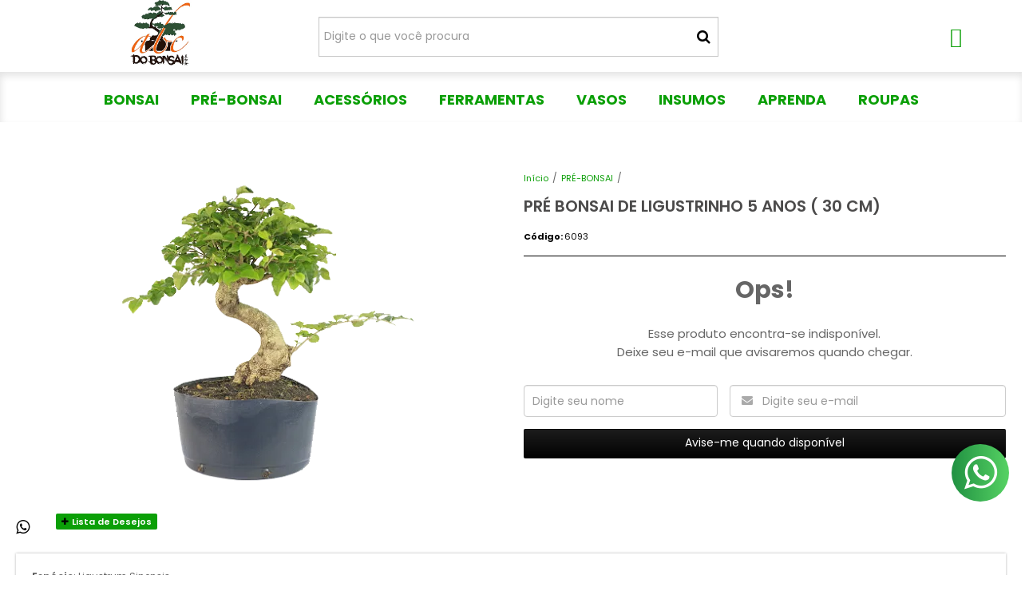

--- FILE ---
content_type: text/html; charset=utf-8
request_url: https://www.abcdobonsai.com.br/0yr4u5zan-pre-bonsai-de-ligustrinho-5-anos-33cm
body_size: 26276
content:

<!DOCTYPE html>
<html lang="pt-br">
  <head>
    <meta charset="utf-8">
    <meta content='width=device-width, initial-scale=1.0, maximum-scale=2.0' name='viewport' />
    <title>Pré Bonsai de Ligustrinho 5 anos ( 39 cm) - ABC do Bonsai</title>
    <meta http-equiv="X-UA-Compatible" content="IE=edge">
    <meta name="generator" content="Loja Integrada" />

    <link rel="dns-prefetch" href="https://cdn.awsli.com.br/">
    <link rel="preconnect" href="https://cdn.awsli.com.br/">
    <link rel="preconnect" href="https://fonts.googleapis.com">
    <link rel="preconnect" href="https://fonts.gstatic.com" crossorigin>

    
  
      <meta property="og:url" content="https://www.abcdobonsai.com.br/0yr4u5zan-pre-bonsai-de-ligustrinho-5-anos-33cm" />
      <meta property="og:type" content="website" />
      <meta property="og:site_name" content="ABC do Bonsai" />
      <meta property="og:locale" content="pt_BR" />
    
  <!-- Metadata para o facebook -->
  <meta property="og:type" content="website" />
  <meta property="og:title" content="Pré Bonsai de Ligustrinho 5 anos ( 30 cm)" />
  <meta property="og:image" content="https://cdn.awsli.com.br/800x800/1396/1396625/produto/70460059/_mg_2730-removebg-preview-2ilhp0edi4.png" />
  <meta name="twitter:card" content="product" />
  
    <meta name="twitter:site" content="@abcdobonsai" />
    <meta name="twitter:creator" content="@abcdobonsai" />
  
  <meta name="twitter:domain" content="www.abcdobonsai.com.br" />
  <meta name="twitter:url" content="https://www.abcdobonsai.com.br/0yr4u5zan-pre-bonsai-de-ligustrinho-5-anos-33cm?utm_source=twitter&utm_medium=twitter&utm_campaign=twitter" />
  <meta name="twitter:title" content="Pré Bonsai de Ligustrinho 5 anos ( 30 cm)" />
  <meta name="twitter:description" content="O Ligustrum é muito utilizado no Brasil como arbusto ou árvore ornamental e muitas de suas espécies são cultivadas como Bonsai. É uma espécie de crescimento vigoroso e muito fácil de ser modelada apenas através das podas." />
  <meta name="twitter:image" content="https://cdn.awsli.com.br/300x300/1396/1396625/produto/70460059/_mg_2730-removebg-preview-2ilhp0edi4.png" />
  <meta name="twitter:label1" content="Código" />
  <meta name="twitter:data1" content="6093" />
  <meta name="twitter:label2" content="Disponibilidade" />
  <meta name="twitter:data2" content="Indisponível" />


    
  
    <script>
      setTimeout(function() {
        if (typeof removePageLoading === 'function') {
          removePageLoading();
        };
      }, 7000);
    </script>
  



    

  

    <link rel="canonical" href="https://www.abcdobonsai.com.br/0yr4u5zan-pre-bonsai-de-ligustrinho-5-anos-33cm" />
  



  <meta name="description" content="O Ligustrum é muito utilizado no Brasil como arbusto ou árvore ornamental e muitas de suas espécies são cultivadas como Bonsai. É uma espécie de crescimento vigoroso e muito fácil de ser modelada apenas através das podas." />
  <meta property="og:description" content="O Ligustrum é muito utilizado no Brasil como arbusto ou árvore ornamental e muitas de suas espécies são cultivadas como Bonsai. É uma espécie de crescimento vigoroso e muito fácil de ser modelada apenas através das podas." />







  <meta name="robots" content="index, follow" />



    
      
        <link rel="shortcut icon" href="https://cdn.awsli.com.br/1396/1396625/favicon/040380a000.png" />
      
      <link rel="icon" href="https://cdn.awsli.com.br/1396/1396625/favicon/040380a000.png" sizes="192x192">
    
    
      <meta name="theme-color" content="#0B9F07">
    

    
      <link rel="stylesheet" href="https://cdn.awsli.com.br/production/static/loja/estrutura/v1/css/all.min.css?v=05d07f3" type="text/css">
    
    <!--[if lte IE 8]><link rel="stylesheet" href="https://cdn.awsli.com.br/production/static/loja/estrutura/v1/css/ie-fix.min.css" type="text/css"><![endif]-->
    <!--[if lte IE 9]><style type="text/css">.lateral-fulbanner { position: relative; }</style><![endif]-->

    
      <link rel="stylesheet" href="https://cdn.awsli.com.br/production/static/loja/estrutura/v1/css/tema-escuro.min.css?v=05d07f3" type="text/css">
    

    
    <link href="https://fonts.googleapis.com/css2?family=Raleway:ital,wght@0,300;0,400;0,600;0,700;0,800;1,300;1,400;1,600;1,700&display=swap" rel="stylesheet">
    
    
      <link href="https://fonts.googleapis.com/css2?family=Raleway:wght@300;400;600;700&display=swap" rel="stylesheet">
    

    
      <link rel="stylesheet" href="https://cdn.awsli.com.br/production/static/loja/estrutura/v1/css/bootstrap-responsive.css?v=05d07f3" type="text/css">
      <link rel="stylesheet" href="https://cdn.awsli.com.br/production/static/loja/estrutura/v1/css/style-responsive.css?v=05d07f3">
    

    <link rel="stylesheet" href="/tema.css?v=20250326-090056">

    

    <script type="text/javascript">
      var LOJA_ID = 1396625;
      var MEDIA_URL = "https://cdn.awsli.com.br/";
      var API_URL_PUBLIC = 'https://api.awsli.com.br/';
      
        var CARRINHO_PRODS = [];
      
      var ENVIO_ESCOLHIDO = 0;
      var ENVIO_ESCOLHIDO_CODE = 0;
      var CONTRATO_INTERNACIONAL = false;
      var CONTRATO_BRAZIL = !CONTRATO_INTERNACIONAL;
      var IS_STORE_ASYNC = true;
      var IS_CLIENTE_ANONIMO = false;
    </script>

    

    <!-- Editor Visual -->
    

    <script>
      

      const isPreview = JSON.parse(sessionStorage.getItem('preview', true));
      if (isPreview) {
        const url = location.href
        location.search === '' && url + (location.search = '?preview=None')
      }
    </script>

    
      <script src="https://cdn.awsli.com.br/production/static/loja/estrutura/v1/js/all.min.js?v=05d07f3"></script>
    
    <!-- HTML5 shim and Respond.js IE8 support of HTML5 elements and media queries -->
    <!--[if lt IE 9]>
      <script src="https://oss.maxcdn.com/html5shiv/3.7.2/html5shiv.min.js"></script>
      <script src="https://oss.maxcdn.com/respond/1.4.2/respond.min.js"></script>
    <![endif]-->

    <link rel="stylesheet" href="https://cdn.awsli.com.br/production/static/loja/estrutura/v1/css/slick.min.css" type="text/css">
    <script src="https://cdn.awsli.com.br/production/static/loja/estrutura/v1/js/slick.min.js?v=05d07f3"></script>
    <link rel="stylesheet" href="https://cdn.awsli.com.br/production/static/css/jquery.fancybox.min.css" type="text/css" />
    <script src="https://cdn.awsli.com.br/production/static/js/jquery/jquery.fancybox.pack.min.js"></script>

    
    

  
  <link rel="stylesheet" href="https://cdn.awsli.com.br/production/static/loja/estrutura/v1/css/imagezoom.min.css" type="text/css">
  <script src="https://cdn.awsli.com.br/production/static/loja/estrutura/v1/js/jquery.imagezoom.min.js"></script>

  <script type="text/javascript">
    var PRODUTO_ID = '70460059';
    var URL_PRODUTO_FRETE_CALCULAR = 'https://www.abcdobonsai.com.br/carrinho/frete';
    var variacoes = undefined;
    var grades = undefined;
    var imagem_grande = "https://cdn.awsli.com.br/2500x2500/1396/1396625/produto/70460059/_mg_2730-removebg-preview-2ilhp0edi4.png";
    var produto_grades_imagens = {};
    var produto_preco_sob_consulta = false;
    var produto_preco = 290.30;
  </script>
  <script type="text/javascript" src="https://cdn.awsli.com.br/production/static/loja/estrutura/v1/js/produto.min.js?v=05d07f3"></script>
  <script type="text/javascript" src="https://cdn.awsli.com.br/production/static/loja/estrutura/v1/js/eventos-pixel-produto.min.js?v=05d07f3"></script>


    
      
        <script>
  (function(i,s,o,g,r,a,m){i['GoogleAnalyticsObject']=r;i[r]=i[r]||function(){
  (i[r].q=i[r].q||[]).push(arguments)},i[r].l=1*new Date();a=s.createElement(o),
  m=s.getElementsByTagName(o)[0];a.async=1;a.src=g;m.parentNode.insertBefore(a,m)
  })(window,document,'script','//www.google-analytics.com/analytics.js','ga');

  ga('create', 'UA-183729114-1', document.domain.replace(/^(www|store|loja)\./,''));
  ga('require', 'displayfeatures');
  
  
    ga('set', 'ecomm_prodid', '6093');
    ga('set', 'ecomm_pagetype', 'product');
    
      ga('set', 'ecomm_totalvalue', '290.3');
    
  
  
  
  ga('send', 'pageview');
</script>

      
        <!-- Facebook Pixel Code -->
<script>
!function(f,b,e,v,n,t,s){if(f.fbq)return;n=f.fbq=function(){n.callMethod?
n.callMethod.apply(n,arguments):n.queue.push(arguments)};if(!f._fbq)f._fbq=n;
n.push=n;n.loaded=!0;n.version='2.0';n.queue=[];t=b.createElement(e);t.async=!0;
t.src=v;s=b.getElementsByTagName(e)[0];s.parentNode.insertBefore(t,s)}(window,
document,'script','https://connect.facebook.net/en_US/fbevents.js');

fbq('init', '1066147903881945');
fbq('track', "PageView");


  fbq('track', 'ViewContent', {
    
      content_type: 'product',
    
    content_ids: ['6093'],
    content_name: 'Pré Bonsai de Ligustrinho 5 anos ( 30 cm)',
    value: 290.30,
    currency: 'BRL'
  });



</script>
<noscript><img height="1" width="1" style="display:none"
src="https://www.facebook.com/tr?id=1066147903881945&ev=PageView&noscript=1"
/></noscript>
<!-- End Facebook Pixel Code -->
      
        
      
        
      
        <!-- Global site tag (gtag.js) - Google Analytics -->
<script async src="https://www.googletagmanager.com/gtag/js?l=LIgtagDataLayer&id=G-R5M8WFVGEF"></script>
<script>
  window.LIgtagDataLayer = window.LIgtagDataLayer || [];
  function LIgtag(){LIgtagDataLayer.push(arguments);}
  LIgtag('js', new Date());

  LIgtag('set', {
    'currency': 'BRL',
    'country': 'BR'
  });
  LIgtag('config', 'G-R5M8WFVGEF');
  LIgtag('config', 'AW-975380999');

  if(window.performance) {
    var timeSincePageLoad = Math.round(performance.now());
    LIgtag('event', 'timing_complete', {
      'name': 'load',
      'time': timeSincePageLoad
    });
  }

  $(document).on('li_view_home', function(_, eventID) {
    LIgtag('event', 'view_home');
  });

  $(document).on('li_select_product', function(_, eventID, data) {
    LIgtag('event', 'select_item', data);
  });

  $(document).on('li_start_contact', function(_, eventID, value) {
    LIgtag('event', 'start_contact', {
      value
    });
  });

  $(document).on('li_view_catalog', function(_, eventID) {
    LIgtag('event', 'view_catalog');
  });

  $(document).on('li_search', function(_, eventID, search_term) {
    LIgtag('event', 'search', {
      search_term
    });
  });

  $(document).on('li_filter_products', function(_, eventID, data) {
    LIgtag('event', 'filter_products', data);
  });

  $(document).on('li_sort_products', function(_, eventID, value) {
    LIgtag('event', 'sort_products', {
      value
    });
  });

  $(document).on('li_view_product', function(_, eventID, item) {
    LIgtag('event', 'view_item', {
      items: [item]
    });
  });

  $(document).on('li_select_variation', function(_, eventID, data) {
    LIgtag('event', 'select_variation', data);
  });

  $(document).on('li_calculate_shipping', function(_, eventID, data) {
    LIgtag('event', 'calculate_shipping', {
      zipcode: data.zipcode
    });
  });

  $(document).on('li_view_cart', function(_, eventID, data) {
    LIgtag('event', 'view_cart', data);
  });

  $(document).on('li_add_to_cart', function(_, eventID, data) {
    LIgtag('event', 'add_to_cart', {
      items: data.items
    });
  });

  $(document).on('li_apply_coupon', function(_, eventID, value) {
    LIgtag('event', 'apply_coupon', {
      value
    });
  });

  $(document).on('li_change_quantity', function(_, eventID, item) {
    LIgtag('event', 'change_quantity', {
      items: [item]
    });
  });

  $(document).on('li_remove_from_cart', function(_, eventID, item) {
    LIgtag('event', 'remove_from_cart', {
      items: [item]
    });
  });

  $(document).on('li_return_home', function(_, eventID) {
    LIgtag('event', 'return_home');
  });

  $(document).on('li_view_checkout', function(_, eventID, data) {
    LIgtag('event', 'begin_checkout', data);
  });

  $(document).on('li_login', function(_, eventID) {
    LIgtag('event', 'login');
  });

  $(document).on('li_change_address', function(_, eventID, value) {
    LIgtag('event', 'change_address', {
      value
    });
  });

  $(document).on('li_change_shipping', function(_, eventID, data) {
    LIgtag('event', 'add_shipping_info', data);
  });

  $(document).on('li_change_payment', function(_, eventID, data) {
    LIgtag('event', 'add_payment_info', data);
  });

  $(document).on('li_start_purchase', function(_, eventID) {
    LIgtag('event', 'start_purchase');
  });

  $(document).on('li_checkout_error', function(_, eventID, value) {
    LIgtag('event', 'checkout_error', {
      value
    });
  });

  $(document).on('li_purchase', function(_, eventID, data) {
    LIgtag('event', 'purchase', data);

    
      LIgtag('event', 'conversion', {
        send_to: 'AW-975380999/gRvMCL-MqcgZEIfEjNED',
        value: data.value,
        currency: data.currency,
        transaction_id: data.transaction_id
      });
    
  });
</script>
      
    

    
<script>
  var url = '/_events/api/setEvent';

  var sendMetrics = function(event, user = {}) {
    var unique_identifier = uuidv4();

    try {
      var data = {
        request: {
          id: unique_identifier,
          environment: 'production'
        },
        store: {
          id: 1396625,
          name: 'ABC do Bonsai',
          test_account: false,
          has_meta_app: window.has_meta_app ?? false,
          li_search: true
        },
        device: {
          is_mobile: /Mobi/.test(window.navigator.userAgent),
          user_agent: window.navigator.userAgent,
          ip: '###device_ip###'
        },
        page: {
          host: window.location.hostname,
          path: window.location.pathname,
          search: window.location.search,
          type: 'product',
          title: document.title,
          referrer: document.referrer
        },
        timestamp: '###server_timestamp###',
        user_timestamp: new Date().toISOString(),
        event,
        origin: 'store'
      };

      if (window.performance) {
        var [timing] = window.performance.getEntriesByType('navigation');

        data['time'] = {
          server_response: Math.round(timing.responseStart - timing.requestStart)
        };
      }

      var _user = {},
          user_email_cookie = $.cookie('user_email'),
          user_data_cookie = $.cookie('LI-UserData');

      if (user_email_cookie) {
        var user_email = decodeURIComponent(user_email_cookie);

        _user['email'] = user_email;
      }

      if (user_data_cookie) {
        var user_data = JSON.parse(user_data_cookie);

        _user['logged'] = user_data.logged;
        _user['id'] = user_data.id ?? undefined;
      }

      $.each(user, function(key, value) {
        _user[key] = value;
      });

      if (!$.isEmptyObject(_user)) {
        data['user'] = _user;
      }

      try {
        var session_identifier = $.cookie('li_session_identifier');

        if (!session_identifier) {
          session_identifier = uuidv4();
        };

        var expiration_date = new Date();

        expiration_date.setTime(expiration_date.getTime() + (30 * 60 * 1000)); // 30 minutos

        $.cookie('li_session_identifier', session_identifier, {
          expires: expiration_date,
          path: '/'
        });

        data['session'] = {
          id: session_identifier
        };
      } catch (err) { }

      try {
        var user_session_identifier = $.cookie('li_user_session_identifier');

        if (!user_session_identifier) {
          user_session_identifier = uuidv4();

          $.cookie('li_user_session_identifier', user_session_identifier, {
            path: '/'
          });
        };

        data['user_session'] = {
          id: user_session_identifier
        };
      } catch (err) { }

      var _cookies = {},
          fbc = $.cookie('_fbc'),
          fbp = $.cookie('_fbp');

      if (fbc) {
        _cookies['fbc'] = fbc;
      }

      if (fbp) {
        _cookies['fbp'] = fbp;
      }

      if (!$.isEmptyObject(_cookies)) {
        data['session']['cookies'] = _cookies;
      }

      try {
        var ab_test_cookie = $.cookie('li_ab_test_running');

        if (ab_test_cookie) {
          var ab_test = JSON.parse(atob(ab_test_cookie));

          if (ab_test.length) {
            data['store']['ab_test'] = ab_test;
          }
        }
      } catch (err) { }

      var _utm = {};

      $.each(sessionStorage, function(key, value) {
        if (key.startsWith('utm_')) {
          var name = key.split('_')[1];

          _utm[name] = value;
        }
      });

      if (!$.isEmptyObject(_utm)) {
        data['session']['utm'] = _utm;
      }

      var controller = new AbortController();

      setTimeout(function() {
        controller.abort();
      }, 5000);

      fetch(url, {
        keepalive: true,
        method: 'POST',
        headers: {
          'Content-Type': 'application/json'
        },
        body: JSON.stringify({ data }),
        signal: controller.signal
      });
    } catch (err) { }

    return unique_identifier;
  }
</script>

    
<script>
  (function() {
    var initABTestHandler = function() {
      try {
        if ($.cookie('li_ab_test_running')) {
          return
        };
        var running_tests = [];

        
        
        
        

        var running_tests_to_cookie = JSON.stringify(running_tests);
        running_tests_to_cookie = btoa(running_tests_to_cookie);
        $.cookie('li_ab_test_running', running_tests_to_cookie, {
          path: '/'
        });

        
        if (running_tests.length > 0) {
          setTimeout(function() {
            $.ajax({
              url: "/conta/status"
            });
          }, 500);
        };

      } catch (err) { }
    }
    setTimeout(initABTestHandler, 500);
  }());
</script>

    
<script>
  $(function() {
    // Clicar em um produto
    $('.listagem-item').click(function() {
      var row, column;

      var $list = $(this).closest('[data-produtos-linha]'),
          index = $(this).closest('li').index();

      if($list.find('.listagem-linha').length === 1) {
        var productsPerRow = $list.data('produtos-linha');

        row = Math.floor(index / productsPerRow) + 1;
        column = (index % productsPerRow) + 1;
      } else {
        row = $(this).closest('.listagem-linha').index() + 1;
        column = index + 1;
      }

      var body = {
        item_id: $(this).attr('data-id'),
        item_sku: $(this).find('.produto-sku').text(),
        item_name: $(this).find('.nome-produto').text().trim(),
        item_row: row,
        item_column: column
      };

      var eventID = sendMetrics({
        type: 'event',
        name: 'select_product',
        data: body
      });

      $(document).trigger('li_select_product', [eventID, body]);
    });

    // Clicar no "Fale Conosco"
    $('#modalContato').on('show', function() {
      var value = 'Fale Conosco';

      var eventID = sendMetrics({
        type: 'event',
        name: 'start_contact',
        data: { text: value }
      });

      $(document).trigger('li_start_contact', [eventID, value]);
    });

    // Clicar no WhatsApp
    $('.li-whatsapp a').click(function() {
      var value = 'WhatsApp';

      var eventID = sendMetrics({
        type: 'event',
        name: 'start_contact',
        data: { text: value }
      });

      $(document).trigger('li_start_contact', [eventID, value]);
    });

    
      // Visualizar o produto
      var body = {
        item_id: '70460059',
        item_sku: '6093',
        item_name: 'Pré Bonsai de Ligustrinho 5 anos ( 30 cm)',
        item_category: 'PRÉ-BONSAI',
        item_type: 'product',
        
          full_price: 290.30,
          promotional_price: null,
          price: 290.30,
        
        quantity: 1
      };

      var params = new URLSearchParams(window.location.search),
          recommendation_shelf = null,
          recommendation = {};

      if (
        params.has('recomendacao_id') &&
        params.has('email_ref') &&
        params.has('produtos_recomendados')
      ) {
        recommendation['email'] = {
          id: params.get('recomendacao_id'),
          email_id: params.get('email_ref'),
          products: $.map(params.get('produtos_recomendados').split(','), function(value) {
            return parseInt(value)
          })
        };
      }

      if (recommendation_shelf) {
        recommendation['shelf'] = recommendation_shelf;
      }

      if (!$.isEmptyObject(recommendation)) {
        body['recommendation'] = recommendation;
      }

      var eventID = sendMetrics({
        type: 'pageview',
        name: 'view_product',
        data: body
      });

      $(document).trigger('li_view_product', [eventID, body]);

      // Calcular frete
      $('#formCalcularCep').submit(function() {
        $(document).ajaxSuccess(function(event, xhr, settings) {
          try {
            var url = new URL(settings.url);

            if(url.pathname !== '/carrinho/frete') return;

            var data = xhr.responseJSON;

            if(data.error) return;

            var params = url.searchParams;

            var body = {
              zipcode: params.get('cep'),
              deliveries: $.map(data, function(delivery) {
                if(delivery.msgErro) return;

                return {
                  id: delivery.id,
                  name: delivery.name,
                  price: delivery.price,
                  delivery_time: delivery.deliveryTime
                };
              })
            };

            var eventID = sendMetrics({
              type: 'event',
              name: 'calculate_shipping',
              data: body
            });

            $(document).trigger('li_calculate_shipping', [eventID, body]);

            $(document).off('ajaxSuccess');
          } catch(error) {}
        });
      });

      // Visualizar compre junto
      $(document).on('buy_together_ready', function() {
        var $buyTogether = $('.compre-junto');

        var observer = new IntersectionObserver(function(entries) {
          entries.forEach(function(entry) {
            if(entry.isIntersecting) {
              var body = {
                title: $buyTogether.find('.compre-junto__titulo').text(),
                id: $buyTogether.data('id'),
                items: $buyTogether.find('.compre-junto__produto').map(function() {
                  var $product = $(this);

                  return {
                    item_id: $product.attr('data-id'),
                    item_sku: $product.attr('data-code'),
                    item_name: $product.find('.compre-junto__nome').text(),
                    full_price: $product.find('.compre-junto__preco--regular').data('price') || null,
                    promotional_price: $product.find('.compre-junto__preco--promocional').data('price') || null
                  };
                }).get()
              };

              var eventID = sendMetrics({
                type: 'event',
                name: 'view_buy_together',
                data: body
              });

              $(document).trigger('li_view_buy_together', [eventID, body]);

              observer.disconnect();
            }
          });
        }, { threshold: 1.0 });

        observer.observe($buyTogether.get(0));

        $('.compre-junto__atributo--grade').click(function(event) {
          if(!event.originalEvent) return;

          var body = {
            grid_name: $(this).closest('.compre-junto__atributos').data('grid'),
            variation_name: $(this).data('variation')
          };

          var eventID = sendMetrics({
            type: 'event',
            name: 'select_buy_together_variation',
            data: body
          });

          $(document).trigger('li_select_buy_together_variation', [eventID, body]);
        });

        $('.compre-junto__atributo--lista').change(function(event) {
          if(!event.originalEvent) return;

          var $selectedOption = $(this).find('option:selected');

          if(!$selectedOption.is('[value]')) return;

          var body = {
            grid_name: $(this).closest('.compre-junto__atributos').data('grid'),
            variation_name: $selectedOption.text()
          };

          var eventID = sendMetrics({
            type: 'event',
            name: 'select_buy_together_variation',
            data: body
          });

          $(document).trigger('li_select_buy_together_variation', [eventID, body]);
        });
      });

      // Selecionar uma variação
      $('.atributo-item').click(function(event) {
        if(!event.originalEvent) return;

        var body = {
          grid_name: $(this).data('grade-nome'),
          variation_name: $(this).data('variacao-nome')
        };

        var eventID = sendMetrics({
          type: 'event',
          name: 'select_variation',
          data: body
        });

        $(document).trigger('li_select_variation', [eventID, body]);
      });
    
  });
</script>


    
	<!-- [GA4] BQ6Y9K2ZY4 | 04/2022 -->
  
      <!-- Global site tag (gtag.js) - Google Analytics -->
<script async src="https://www.googletagmanager.com/gtag/js?id=G-BQ6Y9K2ZY4"></script>
<script>
  window.dataLayer = window.dataLayer || [];
  function gtag(){dataLayer.push(arguments);}
  gtag('js', new Date());

  gtag('config', 'G-BQ6Y9K2ZY4');
</script>
  

	<!-- slick loja integrada -->
  
      <link rel="stylesheet" type="text/css"
href="//cdn.jsdelivr.net/npm/slick-carousel@1.8.1/slick/slick.css"/>
<script type="text/javascript" src="//cdn.jsdelivr.net/npm/slick-carousel@1.8.1/slick/slick.min.js"></script>
  

	<!-- lojaintegrada-google-shopping -->
  
      <meta name="google-site-verification" content="r9NucEz9y7h9lmuOAQkQTUP6DX2hvHD5JjE4zB5_Nyc" />
  


    
      <link href="//cdn.awsli.com.br/temasv2/4816/__theme_custom.css?v=1740668762" rel="stylesheet" type="text/css">
<script src="//cdn.awsli.com.br/temasv2/4816/__theme_custom.js?v=1740668762"></script>
    

    

    
      
        <script defer async src="https://analytics.tiktok.com/i18n/pixel/sdk.js?sdkid=CSPR3O3C77UAMB3VONRG"></script>
      

      
        <script type="text/javascript">
          !function (w, d, t) {
            w.TiktokAnalyticsObject=t;
            var ttq=w[t]=w[t]||[];
            ttq.methods=["page","track","identify","instances","debug","on","off","once","ready","alias","group","enableCookie","disableCookie"];
            ttq.setAndDefer=function(t,e){
              t[e]=function(){
                t.push([e].concat(Array.prototype.slice.call(arguments,0)))
              }
            }
            for(var i=0;i<ttq.methods.length;i++)
              ttq.setAndDefer(ttq,ttq.methods[i]);
          }(window, document, 'ttq');

          window.LI_TIKTOK_PIXEL_ENABLED = true;
        </script>
      

      
    

    
  <link rel="manifest" href="/manifest.json" />




  </head>
  <body class="pagina-produto produto-70460059 tema-transparente  ">
    <div id="fb-root"></div>
    
  
    <div id="full-page-loading">
      <div class="conteiner" style="height: 100%;">
        <div class="loading-placeholder-content">
          <div class="loading-placeholder-effect loading-placeholder-header"></div>
          <div class="loading-placeholder-effect loading-placeholder-body"></div>
        </div>
      </div>
      <script>
        var is_full_page_loading = true;
        function removePageLoading() {
          if (is_full_page_loading) {
            try {
              $('#full-page-loading').remove();
            } catch(e) {}
            try {
              var div_loading = document.getElementById('full-page-loading');
              if (div_loading) {
                div_loading.remove();
              };
            } catch(e) {}
            is_full_page_loading = false;
          };
        };
        $(function() {
          setTimeout(function() {
            removePageLoading();
          }, 1);
        });
      </script>
      <style>
        #full-page-loading { position: fixed; z-index: 9999999; margin: auto; top: 0; left: 0; bottom: 0; right: 0; }
        #full-page-loading:before { content: ''; display: block; position: fixed; top: 0; left: 0; width: 100%; height: 100%; background: rgba(255, 255, 255, .98); background: radial-gradient(rgba(255, 255, 255, .99), rgba(255, 255, 255, .98)); }
        .loading-placeholder-content { height: 100%; display: flex; flex-direction: column; position: relative; z-index: 1; }
        .loading-placeholder-effect { background-color: #F9F9F9; border-radius: 5px; width: 100%; animation: pulse-loading 1.5s cubic-bezier(0.4, 0, 0.6, 1) infinite; }
        .loading-placeholder-content .loading-placeholder-body { flex-grow: 1; margin-bottom: 30px; }
        .loading-placeholder-content .loading-placeholder-header { height: 20%; min-height: 100px; max-height: 200px; margin: 30px 0; }
        @keyframes pulse-loading{50%{opacity:.3}}
      </style>
    </div>
  



    
      
        




<div class="barra-inicial fundo-secundario">
  <div class="conteiner">
    <div class="row-fluid">
      <div class="lista-redes span3 hidden-phone">
        
          <ul>
            
              <li>
                <a href="https://facebook.com/abcdobonsai" target="_blank" aria-label="Siga nos no Facebook"><i class="icon-facebook"></i></a>
              </li>
            
            
            
              <li>
                <a href="https://twitter.com/abcdobonsai" target="_blank" aria-label="Siga nos no Twitter"><i class="icon-twitter"></i></a>
              </li>
            
            
              <li>
                <a href="https://youtube.com.br/abcdobonsai" target="_blank" aria-label="Siga nos no Youtube"><i class="icon-youtube"></i></a>
              </li>
            
            
              <li>
                <a href="https://instagram.com/abcdobonsai" target="_blank" aria-label="Siga nos no Instagram"><i class="icon-instagram"></i></a>
              </li>
            
            
              <li>
                <a href="https://pinterest.com/abcdobonsai" target="_blank" aria-label="Siga nos no Pinterest"><i class="icon-pinterest"></i></a>
              </li>
            
            
              <li>
                <a href="http://blog.abcdobonsai.com/" target="_blank" rel="noopener" aria-label="Acesse nosso Blog"><i class="icon-bold"></i></a>
              </li>
            
          </ul>
        
      </div>
      <div class="canais-contato span9">
        <ul>
          <li class="hidden-phone">
            <a href="#modalContato" data-toggle="modal" data-target="#modalContato">
              <i class="icon-comment"></i>
              Fale Conosco
            </a>
          </li>
          
            <li>
              <span>
                <i class="icon-phone"></i>Telefone: (11) 2254-9302
              </span>
            </li>
          
          
            <li class="tel-whatsapp">
              <span>
                <i class="fa fa-whatsapp"></i>Whatsapp: (11) 2254-9302
              </span>
            </li>
          
          
        </ul>
      </div>
    </div>
  </div>
</div>

      
    

    <div class="conteiner-principal">
      
        
          
<div id="cabecalho">

  <div class="atalhos-mobile visible-phone fundo-secundario borda-principal">
    <ul>

      <li><a href="https://www.abcdobonsai.com.br/" class="icon-home"> </a></li>
      
      <li class="fundo-principal"><a href="https://www.abcdobonsai.com.br/carrinho/index" class="icon-shopping-cart"> </a></li>
      
      
        <li class="menu-user-logged" style="display: none;"><a href="https://www.abcdobonsai.com.br/conta/logout" class="icon-signout menu-user-logout"> </a></li>
      
      
      <li><a href="https://www.abcdobonsai.com.br/conta/index" class="icon-user"> </a></li>
      
      <li class="vazia"><span>&nbsp;</span></li>

    </ul>
  </div>

  <div class="conteiner">
    <div class="row-fluid">
      <div class="span3">
        <h2 class="logo cor-secundaria">
          <a href="https://www.abcdobonsai.com.br/" title="ABC do Bonsai">
            
            <img src="https://cdn.awsli.com.br/400x300/1396/1396625/logo/logo-png-br-gsww2f58f1.png" alt="ABC do Bonsai" />
            
          </a>
        </h2>


      </div>

      <div class="conteudo-topo span9">
        <div class="superior row-fluid hidden-phone">
          <div class="span8">
            
              
                <div class="btn-group menu-user-logged" style="display: none;">
                  <a href="https://www.abcdobonsai.com.br/conta/index" class="botao secundario pequeno dropdown-toggle" data-toggle="dropdown">
                    Olá, <span class="menu-user-name"></span>
                    <span class="icon-chevron-down"></span>
                  </a>
                  <ul class="dropdown-menu">
                    <li>
                      <a href="https://www.abcdobonsai.com.br/conta/index" title="Minha conta">Minha conta</a>
                    </li>
                    
                      <li>
                        <a href="https://www.abcdobonsai.com.br/conta/pedido/listar" title="Minha conta">Meus pedidos</a>
                      </li>
                    
                    <li>
                      <a href="https://www.abcdobonsai.com.br/conta/favorito/listar" title="Meus favoritos">Meus favoritos</a>
                    </li>
                    <li>
                      <a href="https://www.abcdobonsai.com.br/conta/logout" title="Sair" class="menu-user-logout">Sair</a>
                    </li>
                  </ul>
                </div>
              
              
                <a href="https://www.abcdobonsai.com.br/conta/login" class="bem-vindo cor-secundaria menu-user-welcome">
                  Bem-vindo, <span class="cor-principal">identifique-se</span> para fazer pedidos
                </a>
              
            
          </div>
          <div class="span4">
            <ul class="acoes-conta borda-alpha">
              
                <li>
                  <i class="icon-list fundo-principal"></i>
                  <a href="https://www.abcdobonsai.com.br/conta/pedido/listar" class="cor-secundaria">Meus Pedidos</a>
                </li>
              
              
                <li>
                  <i class="icon-user fundo-principal"></i>
                  <a href="https://www.abcdobonsai.com.br/conta/index" class="cor-secundaria">Minha Conta</a>
                </li>
              
            </ul>
          </div>
        </div>

        <div class="inferior row-fluid ">
          <div class="span8 busca-mobile">
            <a href="javascript:;" class="atalho-menu visible-phone icon-th botao principal"> </a>

            <div class="busca borda-alpha">
              <form id="form-buscar" action="/buscar" method="get">
                <input id="auto-complete" type="text" name="q" placeholder="Digite o que você procura" value="" autocomplete="off" maxlength="255" />
                <button class="botao botao-busca icon-search fundo-secundario" aria-label="Buscar"></button>
              </form>
            </div>

          </div>

          
            <div class="span4 hidden-phone">
              

  <div class="carrinho vazio">
    
      <a href="https://www.abcdobonsai.com.br/carrinho/index">
        <i class="icon-shopping-cart fundo-principal"></i>
        <strong class="qtd-carrinho titulo cor-secundaria" style="display: none;">0</strong>
        <span style="display: none;">
          
            <b class="titulo cor-secundaria"><span>Meu Carrinho</span></b>
          
          <span class="cor-secundaria">Produtos adicionados</span>
        </span>
        
          <span class="titulo cor-secundaria vazio-text">Carrinho vazio</span>
        
      </a>
    
    <div class="carrinho-interno-ajax"></div>
  </div>
  
<div class="minicart-placeholder" style="display: none;">
  <div class="carrinho-interno borda-principal">
    <ul>
      <li class="minicart-item-modelo">
        
          <div class="preco-produto com-promocao destaque-preco ">
            <div>
              <s class="preco-venda">
                R$ --PRODUTO_PRECO_DE--
              </s>
              <strong class="preco-promocional cor-principal">
                R$ --PRODUTO_PRECO_POR--
              </strong>
            </div>
          </div>
        
        <a data-href="--PRODUTO_URL--" class="imagem-produto">
          <img data-src="https://cdn.awsli.com.br/64x64/--PRODUTO_IMAGEM--" alt="--PRODUTO_NOME--" />
        </a>
        <a data-href="--PRODUTO_URL--" class="nome-produto cor-secundaria">
          --PRODUTO_NOME--
        </a>
        <div class="produto-sku hide">--PRODUTO_SKU--</div>
      </li>
    </ul>
    <div class="carrinho-rodape">
      <span class="carrinho-info">
        
          <i>--CARRINHO_QUANTIDADE-- produto no carrinho</i>
        
        
          
            <span class="carrino-total">
              Total: <strong class="titulo cor-principal">R$ --CARRINHO_TOTAL_ITENS--</strong>
            </span>
          
        
      </span>
      <a href="https://www.abcdobonsai.com.br/carrinho/index" class="botao principal">
        
          <i class="icon-shopping-cart"></i>Ir para o carrinho
        
      </a>
    </div>
  </div>
</div>



            </div>
          
        </div>

      </div>
    </div>
    


  
    
      
<div class="menu superior">
  <ul class="nivel-um">
    


    

  


    
      <li class="categoria-id-4711622 com-filho borda-principal">
        <a href="https://www.abcdobonsai.com.br/bonsai" title="BONSAI">
          <strong class="titulo cor-secundaria">BONSAI</strong>
          
            <i class="icon-chevron-down fundo-secundario"></i>
          
        </a>
        
          <ul class="nivel-dois borda-alpha">
            

  <li class="categoria-id-5092589 ">
    <a href="https://www.abcdobonsai.com.br/bonsai-premium" title="Bonsai Premium">
      
      Bonsai Premium
    </a>
    
  </li>

  <li class="categoria-id-5084301 ">
    <a href="https://www.abcdobonsai.com.br/caducifolias" title="Caducifólias">
      
      Caducifólias
    </a>
    
  </li>

  <li class="categoria-id-5084369 ">
    <a href="https://www.abcdobonsai.com.br/coniferas" title="Coníferas">
      
      Coníferas
    </a>
    
  </li>

  <li class="categoria-id-5084402 ">
    <a href="https://www.abcdobonsai.com.br/floriferas" title="Floríferas">
      
      Floríferas
    </a>
    
  </li>

  <li class="categoria-id-5084444 ">
    <a href="https://www.abcdobonsai.com.br/frutiferas" title="Frutíferas">
      
      Frutíferas
    </a>
    
  </li>

  <li class="categoria-id-5091769 com-filho">
    <a href="https://www.abcdobonsai.com.br/por-especie-bonsai" title="Por Espécie">
      
        <i class="icon-chevron-right fundo-secundario"></i>
      
      Por Espécie
    </a>
    
      <ul class="nivel-tres">
        
          

  <li class="categoria-id-5091862 ">
    <a href="https://www.abcdobonsai.com.br/acer-kaede-por-especie" title="Acer Kaede">
      
      Acer Kaede
    </a>
    
  </li>

  <li class="categoria-id-5091890 ">
    <a href="https://www.abcdobonsai.com.br/acer-palmatun-por-especie" title="Acer Palmatun">
      
      Acer Palmatun
    </a>
    
  </li>

  <li class="categoria-id-5091826 ">
    <a href="https://www.abcdobonsai.com.br/amoreira-por-especie" title="Amoreira">
      
      Amoreira
    </a>
    
  </li>

  <li class="categoria-id-5091922 ">
    <a href="https://www.abcdobonsai.com.br/azalea-por-especie" title="Azaléa">
      
      Azaléa
    </a>
    
  </li>

  <li class="categoria-id-22927726 ">
    <a href="https://www.abcdobonsai.com.br/azaleia-satsuki" title="Azaléia Satsuki">
      
      Azaléia Satsuki
    </a>
    
  </li>

  <li class="categoria-id-5091978 ">
    <a href="https://www.abcdobonsai.com.br/buxus-harlandii" title="Buxus Harlandii">
      
      Buxus Harlandii
    </a>
    
  </li>

  <li class="categoria-id-5092007 ">
    <a href="https://www.abcdobonsai.com.br/calliandra-por-especie" title="Callíandra">
      
      Callíandra
    </a>
    
  </li>

  <li class="categoria-id-5092065 ">
    <a href="https://www.abcdobonsai.com.br/carmona-por-especie" title="Carmona">
      
      Carmona
    </a>
    
  </li>

  <li class="categoria-id-5092089 ">
    <a href="https://www.abcdobonsai.com.br/cerejeira-silvestre-por-especie" title="Cerejeira Silvestre">
      
      Cerejeira Silvestre
    </a>
    
  </li>

  <li class="categoria-id-5092098 ">
    <a href="https://www.abcdobonsai.com.br/cotoneaster-por-especie" title="Cotoneaster">
      
      Cotoneaster
    </a>
    
  </li>

  <li class="categoria-id-5092129 ">
    <a href="https://www.abcdobonsai.com.br/ficus-retusa-por-especie" title="Ficus Retusa">
      
      Ficus Retusa
    </a>
    
  </li>

  <li class="categoria-id-5092171 ">
    <a href="https://www.abcdobonsai.com.br/flor-de-lotus" title="Flor de Lótus">
      
      Flor de Lótus
    </a>
    
  </li>

  <li class="categoria-id-5092205 ">
    <a href="https://www.abcdobonsai.com.br/horizontales" title="Horizontales">
      
      Horizontales
    </a>
    
  </li>

  <li class="categoria-id-5092234 ">
    <a href="https://www.abcdobonsai.com.br/jasmim-anao-por-especie" title="Jasmim Anão">
      
      Jasmim Anão
    </a>
    
  </li>

  <li class="categoria-id-5092267 ">
    <a href="https://www.abcdobonsai.com.br/ligustrinho-por-especie" title="Ligustrinho">
      
      Ligustrinho
    </a>
    
  </li>

  <li class="categoria-id-5092296 ">
    <a href="https://www.abcdobonsai.com.br/loropetalum-por-especie" title="Loropetalum">
      
      Loropetalum
    </a>
    
  </li>

  <li class="categoria-id-5092327 ">
    <a href="https://www.abcdobonsai.com.br/metasequoia" title="Metasequoia">
      
      Metasequoia
    </a>
    
  </li>

  <li class="categoria-id-5092333 ">
    <a href="https://www.abcdobonsai.com.br/mini-goiaba" title="Mini Goiaba">
      
      Mini Goiaba
    </a>
    
  </li>

  <li class="categoria-id-5092362 ">
    <a href="https://www.abcdobonsai.com.br/oliveira" title="Oliveira">
      
      Oliveira
    </a>
    
  </li>

  <li class="categoria-id-5092398 ">
    <a href="https://www.abcdobonsai.com.br/piracanta-por-especie" title="Piracanta">
      
      Piracanta
    </a>
    
  </li>

  <li class="categoria-id-18289531 ">
    <a href="https://www.abcdobonsai.com.br/pitheco" title="Pitheco">
      
      Pitheco
    </a>
    
  </li>

  <li class="categoria-id-5092430 ">
    <a href="https://www.abcdobonsai.com.br/primavera-boungavillea" title="Primavera Boungavillea">
      
      Primavera Boungavillea
    </a>
    
  </li>

  <li class="categoria-id-5092463 ">
    <a href="https://www.abcdobonsai.com.br/procumbens-por-especie" title="Procumbens">
      
      Procumbens
    </a>
    
  </li>

  <li class="categoria-id-5092493 ">
    <a href="https://www.abcdobonsai.com.br/sakura" title="Sakura">
      
      Sakura
    </a>
    
  </li>

  <li class="categoria-id-5092497 ">
    <a href="https://www.abcdobonsai.com.br/serissa-por-especie" title="Serissa">
      
      Serissa
    </a>
    
  </li>

  <li class="categoria-id-5092526 ">
    <a href="https://www.abcdobonsai.com.br/shimpaku-por-especie" title="Shimpaku">
      
      Shimpaku
    </a>
    
  </li>

  <li class="categoria-id-5092555 ">
    <a href="https://www.abcdobonsai.com.br/ulmos-parvifolia-por-especie" title="Ulmus Parvifolia">
      
      Ulmus Parvifolia
    </a>
    
  </li>


        
      </ul>
    
  </li>


          </ul>
        
      </li>
    
      <li class="categoria-id-4711624 com-filho borda-principal">
        <a href="https://www.abcdobonsai.com.br/pre-bonsai" title="PRÉ-BONSAI">
          <strong class="titulo cor-secundaria">PRÉ-BONSAI</strong>
          
            <i class="icon-chevron-down fundo-secundario"></i>
          
        </a>
        
          <ul class="nivel-dois borda-alpha">
            

  <li class="categoria-id-5084920 ">
    <a href="https://www.abcdobonsai.com.br/caducifolias-pre-bonsai" title="Caducifólias">
      
      Caducifólias
    </a>
    
  </li>

  <li class="categoria-id-5084960 ">
    <a href="https://www.abcdobonsai.com.br/coniferas-pre-bonsai" title="Coníferas">
      
      Coníferas
    </a>
    
  </li>

  <li class="categoria-id-5085000 ">
    <a href="https://www.abcdobonsai.com.br/floriferas-pre-bonsai" title="Floríferas">
      
      Floríferas
    </a>
    
  </li>

  <li class="categoria-id-7222172 ">
    <a href="https://www.abcdobonsai.com.br/frutiferas-pre-bonsai" title="Frutíferas">
      
      Frutíferas
    </a>
    
  </li>

  <li class="categoria-id-5085038 ">
    <a href="https://www.abcdobonsai.com.br/perenifolias" title="Perenifólias">
      
      Perenifólias
    </a>
    
  </li>

  <li class="categoria-id-5090798 com-filho">
    <a href="https://www.abcdobonsai.com.br/por-especie" title="Por Espécie">
      
        <i class="icon-chevron-right fundo-secundario"></i>
      
      Por Espécie
    </a>
    
      <ul class="nivel-tres">
        
          

  <li class="categoria-id-5090828 ">
    <a href="https://www.abcdobonsai.com.br/acer-kaede" title="Acer Kaede">
      
      Acer Kaede
    </a>
    
  </li>

  <li class="categoria-id-5090856 ">
    <a href="https://www.abcdobonsai.com.br/acer-palmatun" title="Acer Palmatun">
      
      Acer Palmatun
    </a>
    
  </li>

  <li class="categoria-id-5090860 ">
    <a href="https://www.abcdobonsai.com.br/amoreira" title="Amoreira">
      
      Amoreira
    </a>
    
  </li>

  <li class="categoria-id-5090888 ">
    <a href="https://www.abcdobonsai.com.br/azalea" title="Azaléa">
      
      Azaléa
    </a>
    
  </li>

  <li class="categoria-id-17590010 ">
    <a href="https://www.abcdobonsai.com.br/buxus-17590010" title="Buxus">
      
      Buxus
    </a>
    
  </li>

  <li class="categoria-id-5090914 ">
    <a href="https://www.abcdobonsai.com.br/calliandra" title="Calliandra">
      
      Calliandra
    </a>
    
  </li>

  <li class="categoria-id-5090942 ">
    <a href="https://www.abcdobonsai.com.br/cambui" title="Cambuí">
      
      Cambuí
    </a>
    
  </li>

  <li class="categoria-id-5090943 ">
    <a href="https://www.abcdobonsai.com.br/carmona" title="Carmona">
      
      Carmona
    </a>
    
  </li>

  <li class="categoria-id-5090971 ">
    <a href="https://www.abcdobonsai.com.br/celtis" title="Celtis">
      
      Celtis
    </a>
    
  </li>

  <li class="categoria-id-5091005 ">
    <a href="https://www.abcdobonsai.com.br/cerejeira-sakura" title="Cerejeira Sakura">
      
      Cerejeira Sakura
    </a>
    
  </li>

  <li class="categoria-id-5091036 ">
    <a href="https://www.abcdobonsai.com.br/cerejeira-silvestre" title="Cerejeira Silvestre">
      
      Cerejeira Silvestre
    </a>
    
  </li>

  <li class="categoria-id-5091075 ">
    <a href="https://www.abcdobonsai.com.br/cotoneaster" title="Cotoneaster">
      
      Cotoneaster
    </a>
    
  </li>

  <li class="categoria-id-5091110 ">
    <a href="https://www.abcdobonsai.com.br/ficus-retusa" title="Ficus Retusa">
      
      Ficus Retusa
    </a>
    
  </li>

  <li class="categoria-id-5091226 ">
    <a href="https://www.abcdobonsai.com.br/jasmim-anao" title="Jasmim Anão">
      
      Jasmim Anão
    </a>
    
  </li>

  <li class="categoria-id-5091299 ">
    <a href="https://www.abcdobonsai.com.br/ligustrinho" title="Ligustrinho">
      
      Ligustrinho
    </a>
    
  </li>

  <li class="categoria-id-5091270 ">
    <a href="https://www.abcdobonsai.com.br/loropetalum" title="Loropetalum">
      
      Loropetalum
    </a>
    
  </li>

  <li class="categoria-id-5091533 ">
    <a href="https://www.abcdobonsai.com.br/mini-maca" title="Mini Maçã">
      
      Mini Maçã
    </a>
    
  </li>

  <li class="categoria-id-8272291 ">
    <a href="https://www.abcdobonsai.com.br/pre-oliveira" title="Oliveira">
      
      Oliveira
    </a>
    
  </li>

  <li class="categoria-id-5091535 ">
    <a href="https://www.abcdobonsai.com.br/pinheiro-negro" title="Pinheiro Negro">
      
      Pinheiro Negro
    </a>
    
  </li>

  <li class="categoria-id-5091561 ">
    <a href="https://www.abcdobonsai.com.br/piracanta" title="Piracanta">
      
      Piracanta
    </a>
    
  </li>

  <li class="categoria-id-18289540 ">
    <a href="https://www.abcdobonsai.com.br/pre-pitheco" title="Pitheco">
      
      Pitheco
    </a>
    
  </li>

  <li class="categoria-id-5091591 ">
    <a href="https://www.abcdobonsai.com.br/procumbens" title="Procumbens">
      
      Procumbens
    </a>
    
  </li>

  <li class="categoria-id-5091618 ">
    <a href="https://www.abcdobonsai.com.br/serissa" title="Serissa">
      
      Serissa
    </a>
    
  </li>

  <li class="categoria-id-5091631 ">
    <a href="https://www.abcdobonsai.com.br/shimpaku" title="Shimpaku">
      
      Shimpaku
    </a>
    
  </li>

  <li class="categoria-id-5091648 ">
    <a href="https://www.abcdobonsai.com.br/ulmos-parvifolia" title="Ulmus Parvifolia">
      
      Ulmus Parvifolia
    </a>
    
  </li>


        
      </ul>
    
  </li>

  <li class="categoria-id-18168479 com-filho">
    <a href="https://www.abcdobonsai.com.br/pre-bonsai-premium" title="Pré-Bonsai Premium">
      
        <i class="icon-chevron-right fundo-secundario"></i>
      
      Pré-Bonsai Premium
    </a>
    
      <ul class="nivel-tres">
        
          

  <li class="categoria-id-19568458 ">
    <a href="https://www.abcdobonsai.com.br/mudinhas-novas-19568458" title="Mudinhas Novas">
      
      Mudinhas Novas
    </a>
    
  </li>


        
      </ul>
    
  </li>


          </ul>
        
      </li>
    
      <li class="categoria-id-4711626 com-filho borda-principal">
        <a href="https://www.abcdobonsai.com.br/acessorios" title="ACESSÓRIOS">
          <strong class="titulo cor-secundaria">ACESSÓRIOS</strong>
          
            <i class="icon-chevron-down fundo-secundario"></i>
          
        </a>
        
          <ul class="nivel-dois borda-alpha">
            

  <li class="categoria-id-5077291 ">
    <a href="https://www.abcdobonsai.com.br/arames" title="Arames">
      
      Arames
    </a>
    
  </li>

  <li class="categoria-id-5077328 ">
    <a href="https://www.abcdobonsai.com.br/mesas-e-suporte" title="Mesas e Suporte">
      
      Mesas e Suporte
    </a>
    
  </li>

  <li class="categoria-id-5077360 ">
    <a href="https://www.abcdobonsai.com.br/miniaturas" title="Miniaturas">
      
      Miniaturas
    </a>
    
  </li>

  <li class="categoria-id-5078428 ">
    <a href="https://www.abcdobonsai.com.br/outros-acessorios" title="Outros">
      
      Outros
    </a>
    
  </li>

  <li class="categoria-id-5077389 ">
    <a href="https://www.abcdobonsai.com.br/placas-de-identificacao" title="Placas de Identificação">
      
      Placas de Identificação
    </a>
    
  </li>

  <li class="categoria-id-18276281 ">
    <a href="https://www.abcdobonsai.com.br/portaadubos" title="Porta Adubos">
      
      Porta Adubos
    </a>
    
  </li>

  <li class="categoria-id-5077397 ">
    <a href="https://www.abcdobonsai.com.br/pratos" title="Pratos">
      
      Pratos
    </a>
    
  </li>

  <li class="categoria-id-5077432 ">
    <a href="https://www.abcdobonsai.com.br/regadores" title="Regadores">
      
      Regadores
    </a>
    
  </li>


          </ul>
        
      </li>
    
      <li class="categoria-id-4711625 com-filho borda-principal">
        <a href="https://www.abcdobonsai.com.br/ferramentas" title="FERRAMENTAS">
          <strong class="titulo cor-secundaria">FERRAMENTAS</strong>
          
            <i class="icon-chevron-down fundo-secundario"></i>
          
        </a>
        
          <ul class="nivel-dois borda-alpha">
            

  <li class="categoria-id-5076170 ">
    <a href="https://www.abcdobonsai.com.br/alicates" title="Alicates">
      
      Alicates
    </a>
    
  </li>

  <li class="categoria-id-5076799 ">
    <a href="https://www.abcdobonsai.com.br/kit-ferramentas" title="Kit Ferramentas">
      
      Kit Ferramentas
    </a>
    
  </li>

  <li class="categoria-id-5077114 ">
    <a href="https://www.abcdobonsai.com.br/outros" title="Outros">
      
      Outros
    </a>
    
  </li>

  <li class="categoria-id-5077072 ">
    <a href="https://www.abcdobonsai.com.br/serrotes" title="Serrotes">
      
      Serrotes
    </a>
    
  </li>

  <li class="categoria-id-5076884 ">
    <a href="https://www.abcdobonsai.com.br/tesoura" title="Tesouras">
      
      Tesouras
    </a>
    
  </li>


          </ul>
        
      </li>
    
      <li class="categoria-id-4711628 com-filho borda-principal">
        <a href="https://www.abcdobonsai.com.br/vasos" title="VASOS">
          <strong class="titulo cor-secundaria">VASOS</strong>
          
            <i class="icon-chevron-down fundo-secundario"></i>
          
        </a>
        
          <ul class="nivel-dois borda-alpha">
            

  <li class="categoria-id-5090465 com-filho">
    <a href="https://www.abcdobonsai.com.br/por-cores" title="Por Cores">
      
        <i class="icon-chevron-right fundo-secundario"></i>
      
      Por Cores
    </a>
    
      <ul class="nivel-tres">
        
          

  <li class="categoria-id-5090491 ">
    <a href="https://www.abcdobonsai.com.br/esmaltados" title="Esmaltados">
      
      Esmaltados
    </a>
    
  </li>

  <li class="categoria-id-5090524 ">
    <a href="https://www.abcdobonsai.com.br/terracota" title="Terracota">
      
      Terracota
    </a>
    
  </li>


        
      </ul>
    
  </li>

  <li class="categoria-id-5087490 com-filho">
    <a href="https://www.abcdobonsai.com.br/por-formato" title="Por Formato ">
      
        <i class="icon-chevron-right fundo-secundario"></i>
      
      Por Formato 
    </a>
    
      <ul class="nivel-tres">
        
          

  <li class="categoria-id-5088101 ">
    <a href="https://www.abcdobonsai.com.br/flor" title="Flor">
      
      Flor
    </a>
    
  </li>

  <li class="categoria-id-5088099 ">
    <a href="https://www.abcdobonsai.com.br/kengai-e-han-kengai" title="Kengai E Han Kengai">
      
      Kengai E Han Kengai
    </a>
    
  </li>

  <li class="categoria-id-5090406 ">
    <a href="https://www.abcdobonsai.com.br/kurama-concha" title="Kurama ( Concha )">
      
      Kurama ( Concha )
    </a>
    
  </li>

  <li class="categoria-id-5090374 ">
    <a href="https://www.abcdobonsai.com.br/octagonal" title="Octagonal">
      
      Octagonal
    </a>
    
  </li>

  <li class="categoria-id-5087878 ">
    <a href="https://www.abcdobonsai.com.br/oval" title="Oval">
      
      Oval
    </a>
    
  </li>

  <li class="categoria-id-5087491 ">
    <a href="https://www.abcdobonsai.com.br/quadrado" title="Quadrado">
      
      Quadrado
    </a>
    
  </li>

  <li class="categoria-id-5088088 ">
    <a href="https://www.abcdobonsai.com.br/redondo" title="Redondo">
      
      Redondo
    </a>
    
  </li>

  <li class="categoria-id-5087918 ">
    <a href="https://www.abcdobonsai.com.br/retangular" title="Retangular">
      
      Retangular
    </a>
    
  </li>

  <li class="categoria-id-5088093 ">
    <a href="https://www.abcdobonsai.com.br/sextavado" title="Sextavado">
      
      Sextavado
    </a>
    
  </li>


        
      </ul>
    
  </li>

  <li class="categoria-id-5090552 com-filho">
    <a href="https://www.abcdobonsai.com.br/por-marca" title="Por Marca">
      
        <i class="icon-chevron-right fundo-secundario"></i>
      
      Por Marca
    </a>
    
      <ul class="nivel-tres">
        
          

  <li class="categoria-id-5090639 ">
    <a href="https://www.abcdobonsai.com.br/chineses" title="Chineses">
      
      Chineses
    </a>
    
  </li>

  <li class="categoria-id-22664949 ">
    <a href="https://www.abcdobonsai.com.br/criva-22664949" title="Criva">
      
      Criva
    </a>
    
  </li>

  <li class="categoria-id-22927303 ">
    <a href="https://www.abcdobonsai.com.br/flavioceramica" title="Flávio">
      
      Flávio
    </a>
    
  </li>

  <li class="categoria-id-5090710 ">
    <a href="https://www.abcdobonsai.com.br/izumi" title="Izumi">
      
      Izumi
    </a>
    
  </li>

  <li class="categoria-id-5090741 ">
    <a href="https://www.abcdobonsai.com.br/japones" title="Japonês">
      
      Japonês
    </a>
    
  </li>

  <li class="categoria-id-5090704 ">
    <a href="https://www.abcdobonsai.com.br/jorge-ribas" title="Jorge Ribas">
      
      Jorge Ribas
    </a>
    
  </li>

  <li class="categoria-id-18160392 ">
    <a href="https://www.abcdobonsai.com.br/koda" title="Koda">
      
      Koda
    </a>
    
  </li>

  <li class="categoria-id-5090767 ">
    <a href="https://www.abcdobonsai.com.br/literato" title="Literato">
      
      Literato
    </a>
    
  </li>

  <li class="categoria-id-9564031 ">
    <a href="https://www.abcdobonsai.com.br/mizuno" title="Mizuno">
      
      Mizuno
    </a>
    
  </li>

  <li class="categoria-id-5090672 ">
    <a href="https://www.abcdobonsai.com.br/onodera" title="Onodera">
      
      Onodera
    </a>
    
  </li>

  <li class="categoria-id-5090580 ">
    <a href="https://www.abcdobonsai.com.br/petropolis" title="Petrópolis">
      
      Petrópolis
    </a>
    
  </li>

  <li class="categoria-id-23822785 ">
    <a href="https://www.abcdobonsai.com.br/pine" title="Pine">
      
      Pine
    </a>
    
  </li>

  <li class="categoria-id-5090608 ">
    <a href="https://www.abcdobonsai.com.br/sami-kozan" title="Sami Kozan">
      
      Sami Kozan
    </a>
    
  </li>


        
      </ul>
    
  </li>


          </ul>
        
      </li>
    
      <li class="categoria-id-4711631 com-filho borda-principal">
        <a href="https://www.abcdobonsai.com.br/insumos" title="INSUMOS">
          <strong class="titulo cor-secundaria">INSUMOS</strong>
          
            <i class="icon-chevron-down fundo-secundario"></i>
          
        </a>
        
          <ul class="nivel-dois borda-alpha">
            

  <li class="categoria-id-5077584 ">
    <a href="https://www.abcdobonsai.com.br/cicatrizantes" title="Cicatrizantes">
      
      Cicatrizantes
    </a>
    
  </li>

  <li class="categoria-id-5077620 ">
    <a href="https://www.abcdobonsai.com.br/defensivos" title="Defensivos">
      
      Defensivos
    </a>
    
  </li>

  <li class="categoria-id-5077662 ">
    <a href="https://www.abcdobonsai.com.br/fertilizantes" title="Fertilizantes">
      
      Fertilizantes
    </a>
    
  </li>

  <li class="categoria-id-5077706 ">
    <a href="https://www.abcdobonsai.com.br/ou" title="Outros">
      
      Outros
    </a>
    
  </li>

  <li class="categoria-id-5077672 ">
    <a href="https://www.abcdobonsai.com.br/substratos" title="Substratos">
      
      Substratos
    </a>
    
  </li>


          </ul>
        
      </li>
    
      <li class="categoria-id-4711633 com-filho borda-principal">
        <a href="https://www.abcdobonsai.com.br/aprenda" title="APRENDA">
          <strong class="titulo cor-secundaria">APRENDA</strong>
          
            <i class="icon-chevron-down fundo-secundario"></i>
          
        </a>
        
          <ul class="nivel-dois borda-alpha">
            

  <li class="categoria-id-5077907 ">
    <a href="https://www.abcdobonsai.com.br/cursos" title="Cursos">
      
      Cursos
    </a>
    
  </li>

  <li class="categoria-id-5077942 ">
    <a href="https://www.abcdobonsai.com.br/eventos" title="Eventos">
      
      Eventos
    </a>
    
  </li>

  <li class="categoria-id-5078048 ">
    <a href="https://www.abcdobonsai.com.br/kit-para-iniciantes" title="Kit para Iniciantes">
      
      Kit para Iniciantes
    </a>
    
  </li>

  <li class="categoria-id-5077985 ">
    <a href="https://www.abcdobonsai.com.br/livros" title="Livros">
      
      Livros
    </a>
    
  </li>

  <li class="categoria-id-5078016 ">
    <a href="https://www.abcdobonsai.com.br/revistas" title="Revistas">
      
      Revistas
    </a>
    
  </li>

  <li class="categoria-id-23756128 ">
    <a href="https://www.abcdobonsai.com.br/sementes" title="Sementes">
      
      Sementes
    </a>
    
  </li>


          </ul>
        
      </li>
    
      <li class="categoria-id-4711634 com-filho borda-principal">
        <a href="https://www.abcdobonsai.com.br/roupas" title="ROUPAS">
          <strong class="titulo cor-secundaria">ROUPAS</strong>
          
            <i class="icon-chevron-down fundo-secundario"></i>
          
        </a>
        
          <ul class="nivel-dois borda-alpha">
            

  <li class="categoria-id-5078127 ">
    <a href="https://www.abcdobonsai.com.br/aventais" title="Aventais">
      
      Aventais
    </a>
    
  </li>

  <li class="categoria-id-5078056 ">
    <a href="https://www.abcdobonsai.com.br/bones" title="Bonés">
      
      Bonés
    </a>
    
  </li>

  <li class="categoria-id-5078095 ">
    <a href="https://www.abcdobonsai.com.br/camisetas" title="Camisetas">
      
      Camisetas
    </a>
    
  </li>


          </ul>
        
      </li>
    
  </ul>
</div>

    
  


  </div>
  <span id="delimitadorBarra"></span>
</div>

          

  


        
      

      
  


      <div id="corpo">
        <div class="conteiner">
          

          
  


          
            <div class="secao-principal row-fluid sem-coluna">
              

              
  <div class="span12 produto" itemscope="itemscope" itemtype="http://schema.org/Product">
    <div class="row-fluid">
      <div class="span6">
        
        <div class="conteiner-imagem">
          <div>
            
              <a href="https://cdn.awsli.com.br/2500x2500/1396/1396625/produto/70460059/_mg_2730-removebg-preview-2ilhp0edi4.png" title="Ver imagem grande do produto" id="abreZoom" style="display: none;"><i class="icon-zoom-in"></i></a>
            
            <img loading="lazy" src="https://cdn.awsli.com.br/600x1000/1396/1396625/produto/70460059/_mg_2730-removebg-preview-2ilhp0edi4.png" alt="Pré Bonsai de Ligustrinho 5 anos ( 30 cm)" id="imagemProduto" itemprop="image" />
          </div>
        </div>
        <div class="produto-thumbs thumbs-horizontal ">
          <div id="carouselImagem" class="flexslider ">
            <ul class="miniaturas slides">
              
                <li>
                  <a href="javascript:;" title="Pré Bonsai de Ligustrinho 5 anos ( 30 cm) - Imagem 1" data-imagem-grande="https://cdn.awsli.com.br/2500x2500/1396/1396625/produto/70460059/_mg_2730-removebg-preview-2ilhp0edi4.png" data-imagem-id="142309599">
                    <span>
                      <img loading="lazy" src="https://cdn.awsli.com.br/64x50/1396/1396625/produto/70460059/_mg_2730-removebg-preview-2ilhp0edi4.png" alt="Pré Bonsai de Ligustrinho 5 anos ( 30 cm) - Imagem 1" data-largeimg="https://cdn.awsli.com.br/2500x2500/1396/1396625/produto/70460059/_mg_2730-removebg-preview-2ilhp0edi4.png" data-mediumimg="https://cdn.awsli.com.br/600x1000/1396/1396625/produto/70460059/_mg_2730-removebg-preview-2ilhp0edi4.png" />
                    </span>
                  </a>
                </li>
              
                <li>
                  <a href="javascript:;" title="Pré Bonsai de Ligustrinho 5 anos ( 30 cm) - Imagem 2" data-imagem-grande="https://cdn.awsli.com.br/2500x2500/1396/1396625/produto/70460059/_mg_2731-removebg-preview-wj659wygu2.png" data-imagem-id="142309600">
                    <span>
                      <img loading="lazy" src="https://cdn.awsli.com.br/64x50/1396/1396625/produto/70460059/_mg_2731-removebg-preview-wj659wygu2.png" alt="Pré Bonsai de Ligustrinho 5 anos ( 30 cm) - Imagem 2" data-largeimg="https://cdn.awsli.com.br/2500x2500/1396/1396625/produto/70460059/_mg_2731-removebg-preview-wj659wygu2.png" data-mediumimg="https://cdn.awsli.com.br/600x1000/1396/1396625/produto/70460059/_mg_2731-removebg-preview-wj659wygu2.png" />
                    </span>
                  </a>
                </li>
              
                <li>
                  <a href="javascript:;" title="Pré Bonsai de Ligustrinho 5 anos ( 30 cm) - Imagem 3" data-imagem-grande="https://cdn.awsli.com.br/2500x2500/1396/1396625/produto/70460059/_mg_2733-removebg-preview-p92m62zc7v.png" data-imagem-id="142309601">
                    <span>
                      <img loading="lazy" src="https://cdn.awsli.com.br/64x50/1396/1396625/produto/70460059/_mg_2733-removebg-preview-p92m62zc7v.png" alt="Pré Bonsai de Ligustrinho 5 anos ( 30 cm) - Imagem 3" data-largeimg="https://cdn.awsli.com.br/2500x2500/1396/1396625/produto/70460059/_mg_2733-removebg-preview-p92m62zc7v.png" data-mediumimg="https://cdn.awsli.com.br/600x1000/1396/1396625/produto/70460059/_mg_2733-removebg-preview-p92m62zc7v.png" />
                    </span>
                  </a>
                </li>
              
                <li>
                  <a href="javascript:;" title="Pré Bonsai de Ligustrinho 5 anos ( 30 cm) - Imagem 4" data-imagem-grande="https://cdn.awsli.com.br/2500x2500/1396/1396625/produto/70460059/_mg_2734-removebg-preview-ow965ph8t3.png" data-imagem-id="142309602">
                    <span>
                      <img loading="lazy" src="https://cdn.awsli.com.br/64x50/1396/1396625/produto/70460059/_mg_2734-removebg-preview-ow965ph8t3.png" alt="Pré Bonsai de Ligustrinho 5 anos ( 30 cm) - Imagem 4" data-largeimg="https://cdn.awsli.com.br/2500x2500/1396/1396625/produto/70460059/_mg_2734-removebg-preview-ow965ph8t3.png" data-mediumimg="https://cdn.awsli.com.br/600x1000/1396/1396625/produto/70460059/_mg_2734-removebg-preview-ow965ph8t3.png" />
                    </span>
                  </a>
                </li>
              
            </ul>
          </div>
        </div>
        
          
        

        <!--googleoff: all-->

        <div class="produto-compartilhar">
          <div class="lista-redes">
            <div class="addthis_toolbox addthis_default_style addthis_32x32_style">
              <ul>
                <li class="visible-phone">
                  <a href="https://api.whatsapp.com/send?text=Pr%C3%A9%20Bonsai%20de%20Ligustrinho%205%20anos%20%28%2030%20cm%29%20http%3A%2F%2Fwww.abcdobonsai.com.br/0yr4u5zan-pre-bonsai-de-ligustrinho-5-anos-33cm" target="_blank"><i class="fa fa-whatsapp"></i></a>
                </li>
                
                <li class="hidden-phone">
                  
                    <a href="https://www.abcdobonsai.com.br/conta/favorito/70460059/adicionar" class="lista-favoritos fundo-principal adicionar-favorito hidden-phone" rel="nofollow">
                      <i class="icon-plus"></i>
                      Lista de Desejos
                    </a>
                  
                </li>
                
                <li class="fb-compartilhar">
                  <div class="fb-share-button" data-href="https://www.abcdobonsai.com.br/0yr4u5zan-pre-bonsai-de-ligustrinho-5-anos-33cm" data-layout="button"></div>
                </li>
              </ul>
            </div>
          </div>
        </div>

        <!--googleon: all-->

      </div>
      <div class="span6">
        <div class="principal">
          <div class="info-principal-produto">
            
<div class="breadcrumbs borda-alpha ">
  <ul>
    
      <li>
        <a href="https://www.abcdobonsai.com.br/"><i class="fa fa-folder"></i>Início</a>
      </li>
    

    
    
    
      
        




  <li>
    <a href="https://www.abcdobonsai.com.br/pre-bonsai">PRÉ-BONSAI</a>
  </li>


      
      <!-- <li>
        <strong class="cor-secundaria">Pré Bonsai de Ligustrinho 5 anos ( 30 cm)</strong>
      </li> -->
    

    
  </ul>
</div>

            <h1 class="nome-produto titulo cor-secundaria" itemprop="name">Pré Bonsai de Ligustrinho 5 anos ( 30 cm)</h1>
            
            <div class="codigo-produto">
              <span class="cor-secundaria">
                <b>Código: </b> <span itemprop="sku">6093</span>
              </span>
              
              <div class="hide trustvox-stars">
                <a href="#comentarios" target="_self">
                  <div data-trustvox-product-code-js="70460059" data-trustvox-should-skip-filter="true" data-trustvox-display-rate-schema="false"></div>
                </a>
              </div>
              



            </div>
          </div>

          
            

          

          

          

<div class="acoes-produto indisponivel SKU-6093" data-produto-id="70460059" data-variacao-id="">
  




  <div>
    
      <div class="preco-produto destaque-preco ">
        
          

  <div class="avise-me">
    <form action="/espera/produto/70460059/assinar/" method="POST" class="avise-me-form">
      <span class="avise-tit">
        Ops!
      </span>
      <span class="avise-descr">
        Esse produto encontra-se indisponível.<br />
        Deixe seu e-mail que avisaremos quando chegar.
      </span>
      
      <div class="avise-input">
        <div class="controls controls-row">
          <input class="span5 avise-nome" name="avise-nome" type="text" placeholder="Digite seu nome" />
          <label class="span7">
            <i class="icon-envelope avise-icon"></i>
            <input class="span12 avise-email" name="avise-email" type="email" placeholder="Digite seu e-mail" />
          </label>
        </div>
      </div>
      
      <div class="avise-btn">
        <input type="submit" value="Avise-me quando disponível" class="botao fundo-secundario btn-block" />
      </div>
    </form>
  </div>


        
      </div>
    
  </div>





  
    
    
      <!-- old microdata schema price (feature toggle disabled) -->
      
        
          
            
            
<div itemprop="offers" itemscope="itemscope" itemtype="http://schema.org/Offer">
    
      
      <meta itemprop="price" content="290.30"/>
      
    
    <meta itemprop="priceCurrency" content="BRL" />
    <meta itemprop="availability" content="http://schema.org/OutOfStock"/>
    <meta itemprop="itemCondition" itemtype="http://schema.org/OfferItemCondition" content="http://schema.org/NewCondition" />
    
</div>

          
        
      
    
  



  

  
    
  
</div>


	  <span id="DelimiterFloat"></span>

          

          




          

        </div>
      </div>
    </div>
    <div id="buy-together-position1" class="row-fluid" style="display: none;"></div>
    
      <div class="row-fluid">
        <div class="span12">
          <div id="smarthint-product-position1"></div>
          <div id="blank-product-position1"></div>
          <div class="abas-custom">
            <div class="tab-content">
              <div class="tab-pane active" id="descricao" itemprop="description">
                <p><b>Espécie</b>: Ligustrum Sinensis </p>

<p><b>Idade:</b> 5 anos</p>

<p><b>Altura do pré Bonsai:</b> 39 cm</p>

<p><b>Nome popular:</b> (Ligustrinho)</p>

<p><b>Origem:</b> China e Hemisfério Norte</p>

<p> </p>

<p><b>Características</b>: O Ligustrum é muito utilizado no Brasil como arbusto ou árvore ornamental e muitas de suas espécies são cultivadas como Bonsai. </p>

<p>É uma espécie de crescimento vigoroso e muito fácil de ser modelada apenas através das podas. Suas folhas são verdes brilhantes e os exemplares mais velhos florescem e frutificam em abundância. Adapta-se muito bem em todas as regiões do Brasil, suportando inclusive as geadas, desde que não sejam extremamente fortes ou contínuas. Pode ser cultivado a pleno sol ou a meia sombra e por curtos períodos de tempo em ambientes internos, desde que próximos a uma janela com sol direto e boa ventilação. Por ser uma espécie de crescimento bastante vigoroso, uma atenção especial deve ser dada com relação às regas, que deverão ser mais frequentes que para outras espécies de crescimento mais lento.</p>

<p> </p>

<p><b>Ambiente</b>: Ama os ambientes frescos e úmidos e também sol intenso. Nos ambientes quentes e secos, ocasionalmente, pode ocorrer a queima das folhas com grande facilidade. Na meia sombra crescem melhor, mais rapidamente e com mais vigor. </p>

<p> </p>

<p><b>Rega</b>: Estas espécies requerem regularmente muita água devido à sua folhagem densa e frondosa. Em períodos quentes pode ser necessário molhar mais de uma vez ao dia, desde que a terra tenha uma boa drenagem, pois estas espécies não toleram o solo constantemente encharcado. No viveiro deve-se regar somente quando o solo estiver levemente seco. Borrifar as folhas com frequência, principalmente se a árvore encontra-se em um ambiente muito seco e exposto ao sol.</p>

<p> </p>

<p><b>Adubação:</b> Aduba-se desde o início da primavera até final do outono. Pode-se utilizar adubos líquidos (foliares) químicos ou orgânicos. Uma dica bacana é começar a adubação com adubos orgânicos e depois de dois meses intercalar com osmocote por 3 meses. Sempre intercalando entre um e outro.</p>

<p> </p>

<p><b>Transplante</b>: De uma maneira geral, deve-se transplantar  cada dois ou três anos, eliminando 1/3 das raízes e procurando também eliminar cuidadosamente raízes mortas, lesionadas ou mal formadas. Devido o seu crescimento radicular intenso, pode-se transplantar também anualmente.</p>

<p>Sempre deixar a planta à meia sombra por pelo menos 10 dias após o transplante. Isso ajuda o Bonsai a se recuperar, já que perdeu uma parte do seu sistema de captação de água. Não adubar por 2 meses após a intervenção. O substrato indicado para esta espécia é o 50/50% de caqueira e substrato vegetal.</p>

<p> </p>

<p><b>Poda:</b> As de estrutura deverão ser feitas no inverno quando seu crescimento é menos intenso, levando-se em consideração que uma boa poda estrutural proporcionará uma melhor brotação primaveril. Para conservar a forma, poda-se repetidamente os novos brotos desde a primavera até o verão. Somente quando se deseja um maior crescimento, deixa-se os brotos alcançarem a longitude desejada e só então poda-se novamente. Devido a oposição das gemas, cada novo broto produzirá uma ramificação bifurcada, o que não é conveniente. Para evitar que isso ocorra, deve-se então eliminar a gema inoportuna antes que esta se desenvolva. Durante o período vegetativo (de crescimento), deve-se podar os brotos com maior desenvolvimento, reduzindo-os sempre ao 1º ou 2º pares de folhas.</p>

<p> </p>

<p><b>Aramação:</b> O Ligustrum é uma das plantas com a casca mais delicada, por isso devemos prestar muita atenção para que o arame não marque o tronco. Procurar enrolar o arame cuidadosamente deixando-o ligeiramente folgado. Quando se arama um Ligustrum deve-se observar o crescimento dos ramos, que algumas vezes poderá ser bastante rápido, causando o seu estrangulamento. O ideal é aramar no inverno, quando a árvore entra em dormência, tornando mais fácil a colocação do arame e sempre cuidando para não marcar o galho. Também é possível aramar na primavera, desde que sejam observadas as regras de segurança necessárias. Recomenda-se que se utilize as técnicas de aramação somente quando as outras técnicas de condução já tiverem sido aplicadas. Os arames deverão ser mantidos por até 3 meses.</p>

<p> </p>

<p><b>Fotos reais da planta. Não trabalhamos com anúncios de plantas parecidas. Pronta entrega e envio Imediato.</b></p>

<p> </p>

<p><b>COMO NOSSOS PRODUTOS SÃO ENVIADOS</b></p>

<p> </p>

<p>Enviamos os nossos produtos via Correios ou transportadora. Possuímos experiência no envio de plantas, ferramentas, insumos e acessórios de Bonsai para todo o Brasil, garantindo que ele chegue com total segurança:</p>

<p>• Caixa reforçada e embalagem interna que garantem proteção contra impactos.</p>

<p> </p>

<p><b>100% SATISFAÇÃO GARANTIDA OU SEU DINHEIRO DE VOLTA</b></p>

<p>O Abc do Bonsai garante a você total satisfação de suas compras. Caso o produto recebido não seja de acordo com suas expectativas, pode optar por devolvê-lo num prazo de até 7 dias, sem custo adicional.</p>

<p> </p>

<p> </p>

              </div>
            </div>
          </div>
        </div>
      </div>
    
    <div id="buy-together-position2" class="row-fluid" style="display: none;"></div>

    <div class="row-fluid hide" id="comentarios-container">
      <div class="span12">
        <div id="smarthint-product-position2"></div>
        <div id="blank-product-position2"></div>
        <div class="abas-custom">
          <div class="tab-content">
            <div class="tab-pane active" id="comentarios">
              <div id="facebook_comments">
                
              </div>
              <div id="disqus_thread"></div>
              <div id="_trustvox_widget"></div>
            </div>
          </div>
        </div>
      </div>
    </div>

    




    
      <div class="row-fluid">
        <div class="span12">
          <div id="smarthint-product-position3"></div>
          <div id="blank-product-position3"></div>
          <div class="listagem  aproveite-tambem borda-alpha">
              <h4 class="titulo cor-secundaria">Produtos relacionados</h4>
            

<ul>
  
    <li class="listagem-linha"><ul class="row-fluid">
    
      
        
          <li class="span3">
        
      
    
      <div class="listagem-item " itemprop="isRelatedTo" itemscope="itemscope" itemtype="http://schema.org/Product">
        <a href="https://www.abcdobonsai.com.br/pre-bonsai-de-ligustrinho-5-anos-34-cm" class="produto-sobrepor" title="Pré Bonsai de Ligustrinho 7 anos ( 48 cm)" itemprop="url"></a>
        <div class="imagem-produto">
          <img loading="lazy" src="https://cdn.awsli.com.br/400x400/1396/1396625/produto/57753957/_mg_2099resultad-1wosh1rnf1.png" alt="Pré Bonsai de Ligustrinho 7 anos ( 48 cm)" itemprop="image" content="https://cdn.awsli.com.br/400x400/1396/1396625/produto/57753957/_mg_2099resultad-1wosh1rnf1.png"/>
        </div>
        <div class="info-produto" itemprop="offers" itemscope="itemscope" itemtype="http://schema.org/Offer">
          <a href="https://www.abcdobonsai.com.br/pre-bonsai-de-ligustrinho-5-anos-34-cm" class="nome-produto cor-secundaria" itemprop="name">
            Pré Bonsai de Ligustrinho 7 anos ( 48 cm)
          </a>
          <div class="produto-sku hide">6025</div>
          
            




  <div>
    
      <div class="preco-produto destaque-preco ">
        

          
            
          

          
            
              
                
                  <div>
                    
                      
                        
                          <strong class="preco-promocional cor-principal titulo" data-sell-price="473.35">
                        
                      
                    
                      R$ 473,35
                    </strong>
                  </div>
                
              
            
          

          
            

  
    <!--googleoff: all-->
      <div>
        <span class="preco-parcela ">
          
            até
            <strong class="cor-secundaria ">10x</strong>
          
          de
          <strong class="cor-secundaria">R$ 58,33</strong>
          
        </span>
      </div>
    <!--googleon: all-->
  


          

          
        
      </div>
    
  </div>






          
          
        </div>

        


  
  
    
    <div class="acoes-produto hidden-phone">
      <a href="https://www.abcdobonsai.com.br/pre-bonsai-de-ligustrinho-5-anos-34-cm" title="Ver detalhes do produto" class="botao botao-comprar principal">
        <i class="icon-search"></i>Comprar
      </a>
    </div>
    <div class="acoes-produto-responsiva visible-phone">
      <a href="https://www.abcdobonsai.com.br/pre-bonsai-de-ligustrinho-5-anos-34-cm" title="Ver detalhes do produto" class="tag-comprar fundo-principal">
        <span class="titulo">Comprar</span>
        <i class="icon-search"></i>
      </a>
    </div>
    
  



        <div class="bandeiras-produto">
          
          
          
          
        </div>
      </div>
    </li>
    
      
      
    
  
    
    
      
        
          <li class="span3">
        
      
    
      <div class="listagem-item " itemprop="isRelatedTo" itemscope="itemscope" itemtype="http://schema.org/Product">
        <a href="https://www.abcdobonsai.com.br/pre-bonsai-de-ligustrinho-6-anos-44-cm-2020-11-16-00-27-45" class="produto-sobrepor" title="Pré Bonsai de Ligustrinho 6 anos (44 cm)" itemprop="url"></a>
        <div class="imagem-produto">
          <img loading="lazy" src="https://cdn.awsli.com.br/400x400/1396/1396625/produto/57753527/img_9780-removebg-preview-xadcnn7bj0.png" alt="Pré Bonsai de Ligustrinho 6 anos (44 cm)" itemprop="image" content="https://cdn.awsli.com.br/400x400/1396/1396625/produto/57753527/img_9780-removebg-preview-xadcnn7bj0.png"/>
        </div>
        <div class="info-produto" itemprop="offers" itemscope="itemscope" itemtype="http://schema.org/Offer">
          <a href="https://www.abcdobonsai.com.br/pre-bonsai-de-ligustrinho-6-anos-44-cm-2020-11-16-00-27-45" class="nome-produto cor-secundaria" itemprop="name">
            Pré Bonsai de Ligustrinho 6 anos (44 cm)
          </a>
          <div class="produto-sku hide">1988</div>
          
            




  <div>
    
      <div class="preco-produto destaque-preco ">
        

          
            
          

          
            
              
                
                  <div>
                    
                      
                        
                          <strong class="preco-promocional cor-principal titulo" data-sell-price="386.80">
                        
                      
                    
                      R$ 386,80
                    </strong>
                  </div>
                
              
            
          

          
            

  
    <!--googleoff: all-->
      <div>
        <span class="preco-parcela ">
          
            até
            <strong class="cor-secundaria ">10x</strong>
          
          de
          <strong class="cor-secundaria">R$ 47,66</strong>
          
        </span>
      </div>
    <!--googleon: all-->
  


          

          
        
      </div>
    
  </div>






          
          
        </div>

        


  
  
    
    <div class="acoes-produto hidden-phone">
      <a href="https://www.abcdobonsai.com.br/pre-bonsai-de-ligustrinho-6-anos-44-cm-2020-11-16-00-27-45" title="Ver detalhes do produto" class="botao botao-comprar principal">
        <i class="icon-search"></i>Comprar
      </a>
    </div>
    <div class="acoes-produto-responsiva visible-phone">
      <a href="https://www.abcdobonsai.com.br/pre-bonsai-de-ligustrinho-6-anos-44-cm-2020-11-16-00-27-45" title="Ver detalhes do produto" class="tag-comprar fundo-principal">
        <span class="titulo">Comprar</span>
        <i class="icon-search"></i>
      </a>
    </div>
    
  



        <div class="bandeiras-produto">
          
          
          
          
        </div>
      </div>
    </li>
    
      
      
    
  
    
    
      
        
          <li class="span3">
        
      
    
      <div class="listagem-item " itemprop="isRelatedTo" itemscope="itemscope" itemtype="http://schema.org/Product">
        <a href="https://www.abcdobonsai.com.br/9g5b5kak6-pre-bonsai-de-ligustrinho-8-anos-35-cm" class="produto-sobrepor" title="Pré Bonsai de Ligustrinho 8 anos ( 35 cm)" itemprop="url"></a>
        <div class="imagem-produto">
          <img loading="lazy" src="https://cdn.awsli.com.br/400x400/1396/1396625/produto/195547844/img_9629-cf592f37c6.jpg" alt="Pré Bonsai de Ligustrinho 8 anos ( 35 cm)" itemprop="image" content="https://cdn.awsli.com.br/400x400/1396/1396625/produto/195547844/img_9629-cf592f37c6.jpg"/>
        </div>
        <div class="info-produto" itemprop="offers" itemscope="itemscope" itemtype="http://schema.org/Offer">
          <a href="https://www.abcdobonsai.com.br/9g5b5kak6-pre-bonsai-de-ligustrinho-8-anos-35-cm" class="nome-produto cor-secundaria" itemprop="name">
            Pré Bonsai de Ligustrinho 8 anos ( 35 cm)
          </a>
          <div class="produto-sku hide">5725</div>
          
            




  <div>
    
      <div class="preco-produto destaque-preco ">
        

          
            
          

          
            
              
                
                  <div>
                    
                      
                        
                          <strong class="preco-promocional cor-principal titulo" data-sell-price="594.50">
                        
                      
                    
                      R$ 594,50
                    </strong>
                  </div>
                
              
            
          

          
            

  
    <!--googleoff: all-->
      <div>
        <span class="preco-parcela ">
          
            até
            <strong class="cor-secundaria ">10x</strong>
          
          de
          <strong class="cor-secundaria">R$ 73,26</strong>
          
        </span>
      </div>
    <!--googleon: all-->
  


          

          
        
      </div>
    
  </div>






          
          
        </div>

        


  
  
    
    <div class="acoes-produto hidden-phone">
      <a href="https://www.abcdobonsai.com.br/9g5b5kak6-pre-bonsai-de-ligustrinho-8-anos-35-cm" title="Ver detalhes do produto" class="botao botao-comprar principal">
        <i class="icon-search"></i>Comprar
      </a>
    </div>
    <div class="acoes-produto-responsiva visible-phone">
      <a href="https://www.abcdobonsai.com.br/9g5b5kak6-pre-bonsai-de-ligustrinho-8-anos-35-cm" title="Ver detalhes do produto" class="tag-comprar fundo-principal">
        <span class="titulo">Comprar</span>
        <i class="icon-search"></i>
      </a>
    </div>
    
  



        <div class="bandeiras-produto">
          
          
          
          
        </div>
      </div>
    </li>
    
      
      
    
  
    
    
      
        
          <li class="span3">
        
      
    
      <div class="listagem-item " itemprop="isRelatedTo" itemscope="itemscope" itemtype="http://schema.org/Product">
        <a href="https://www.abcdobonsai.com.br/d3t0dnzkq-pre-bonsai-de-ligustrinho-7-anos-36-cm-2022-09-10-09-48-08" class="produto-sobrepor" title="Pré Bonsai de Ligustrinho 7 anos ( 36 cm)" itemprop="url"></a>
        <div class="imagem-produto">
          <img loading="lazy" src="https://cdn.awsli.com.br/400x400/1396/1396625/produto/175636919/a0f68b3c53.jpg" alt="Pré Bonsai de Ligustrinho 7 anos ( 36 cm)" itemprop="image" content="https://cdn.awsli.com.br/400x400/1396/1396625/produto/175636919/a0f68b3c53.jpg"/>
        </div>
        <div class="info-produto" itemprop="offers" itemscope="itemscope" itemtype="http://schema.org/Offer">
          <a href="https://www.abcdobonsai.com.br/d3t0dnzkq-pre-bonsai-de-ligustrinho-7-anos-36-cm-2022-09-10-09-48-08" class="nome-produto cor-secundaria" itemprop="name">
            Pré Bonsai de Ligustrinho 7 anos ( 36 cm)
          </a>
          <div class="produto-sku hide">5427</div>
          
            




  <div>
    
      <div class="preco-produto destaque-preco ">
        

          
            
          

          
            
              
                
                  <div>
                    
                      
                        
                          <strong class="preco-promocional cor-principal titulo" data-sell-price="473.35">
                        
                      
                    
                      R$ 473,35
                    </strong>
                  </div>
                
              
            
          

          
            

  
    <!--googleoff: all-->
      <div>
        <span class="preco-parcela ">
          
            até
            <strong class="cor-secundaria ">10x</strong>
          
          de
          <strong class="cor-secundaria">R$ 58,33</strong>
          
        </span>
      </div>
    <!--googleon: all-->
  


          

          
        
      </div>
    
  </div>






          
          
        </div>

        


  
  
    
    <div class="acoes-produto hidden-phone">
      <a href="https://www.abcdobonsai.com.br/d3t0dnzkq-pre-bonsai-de-ligustrinho-7-anos-36-cm-2022-09-10-09-48-08" title="Ver detalhes do produto" class="botao botao-comprar principal">
        <i class="icon-search"></i>Comprar
      </a>
    </div>
    <div class="acoes-produto-responsiva visible-phone">
      <a href="https://www.abcdobonsai.com.br/d3t0dnzkq-pre-bonsai-de-ligustrinho-7-anos-36-cm-2022-09-10-09-48-08" title="Ver detalhes do produto" class="tag-comprar fundo-principal">
        <span class="titulo">Comprar</span>
        <i class="icon-search"></i>
      </a>
    </div>
    
  



        <div class="bandeiras-produto">
          
          
          
          
        </div>
      </div>
    </li>
    
      </ul></li>
      
    
  
</ul>


          </div>
        </div>
      </div>
    
    <div id="smarthint-product-position4"></div>
    <div id="blank-product-position4"></div>

    

<div class="acoes-flutuante borda-principal hidden-phone hidden-tablet">
  <a href="javascript:;" class="close_float"><i class="icon-remove"></i></a>

  

  

<div class="acoes-produto indisponivel SKU-6093" data-produto-id="70460059" data-variacao-id="">
  




  <div>
    
      <div class="preco-produto destaque-preco ">
        
          


        
      </div>
    
  </div>







  

  
    
  
</div>

</div>

  </div>

  

  



              
            </div>
          
          <div class="secao-secundaria">
            
  <div id="smarthint-product-position5"></div>
  <div id="blank-product-position5"></div>

          </div>
        </div>
      </div>

      
        
          


<div id="barraNewsletter" class="hidden-phone posicao-rodape">
  <div class="conteiner">
    <div class="row-fluid">
      
<div class="span">
  <div class="componente newsletter borda-principal">
    <div class="interno">
      <span class="titulo cor-secundaria">
        <i class="icon-envelope-alt"></i>AULA GRÁTIS
      </span>
      <div class="interno-conteudo">
        <p class="texto-newsletter newsletter-cadastro">QUER RECEBER UMA AULA GRÁTIS DE COMO PODAR SEU BONSAI CORRETAMENTE? DEIXE SEU E-MAIL QUE TE ENVIO ESSA SUPER AULA!!</p>
        <div class="newsletter-cadastro input-conteiner">
          <input type="text" name="email" placeholder="Digite seu email" />
          <button class="botao botao-input fundo-principal icon-chevron-right newsletter-assinar" data-action="https://www.abcdobonsai.com.br/newsletter/assinar/" aria-label="Assinar"></button>
        </div>
        <div class="newsletter-confirmacao hide">
          <i class="icon-ok icon-3x"></i>
          <span>Obrigado por se inscrever. Logo em breve te encaminho o link da aula no seu e-mail. Confira também na caixa de spam se chegou.</span>
        </div>
      </div>
    </div>
  </div>
</div>

    </div>
  </div>
</div>


<div id="rodape">
  <div class="institucional fundo-secundario">
    <div class="conteiner">
      <div class="row-fluid">
        <div class="span9">
          <div class="row-fluid">
            
              
                
                  
                    
<div class="span4 links-rodape links-rodape-categorias">
  <span class="titulo">Categorias</span>
  <ul class=" total-itens_8">
    
      
        <li>
          <a href="https://www.abcdobonsai.com.br/bonsai">
            BONSAI
          </a>
        </li>
      
    
      
        <li>
          <a href="https://www.abcdobonsai.com.br/pre-bonsai">
            PRÉ-BONSAI
          </a>
        </li>
      
    
      
        <li>
          <a href="https://www.abcdobonsai.com.br/acessorios">
            ACESSÓRIOS
          </a>
        </li>
      
    
      
        <li>
          <a href="https://www.abcdobonsai.com.br/ferramentas">
            FERRAMENTAS
          </a>
        </li>
      
    
      
        <li>
          <a href="https://www.abcdobonsai.com.br/vasos">
            VASOS
          </a>
        </li>
      
    
      
        <li>
          <a href="https://www.abcdobonsai.com.br/insumos">
            INSUMOS
          </a>
        </li>
      
    
      
        <li>
          <a href="https://www.abcdobonsai.com.br/aprenda">
            APRENDA
          </a>
        </li>
      
    
      
        <li>
          <a href="https://www.abcdobonsai.com.br/roupas">
            ROUPAS
          </a>
        </li>
      
    
  </ul>
</div>

                  
                
                  
                    

  <div class="span4 links-rodape links-rodape-paginas">
    <span class="titulo">Conteúdo</span>
    <ul>
      <li><a href="#modalContato" data-toggle="modal" data-target="#modalContato">Fale Conosco</a></li>
      
        <li><a href="https://www.abcdobonsai.com.br/pagina/politica-de-privacidade.html">Política de Privacidade</a></li>
      
        <li><a href="https://www.abcdobonsai.com.br/pagina/politica-de-devolucao-e-reembolso.html">Política de Devolução e Reembolso</a></li>
      
    </ul>
  </div>


                  
                
                  
                    <div class="span4 sobre-loja-rodape">
  <span class="titulo">Sobre a loja</span>
  <p>
      O ABC do Bonsai é um projeto singular que visa reunir informações com vídeos, matérias e tutoriais sobre a arte do cultivo de “árvores em bandejas”. Nosso desejo maior é fazer com que o público não tenha que, verdadeiramente, garimpar instruções para seu aprendizado, juntando tudo em um só site.
  </p>
</div>

                  
                
                  
                
              
            
              
            
            
            <div class="span12 visible-phone">
              <span class="titulo">Contato</span>
              <ul>
                
                <li>
                  <a href="tel:(11) 2254-9302">
                    <i class="icon-phone"></i> Telefone: (11) 2254-9302
                  </a>
                </li>
                
                
                <li class="tel-whatsapp">
                  <a href="https://api.whatsapp.com/send?phone=551122549302" target="_blank">
                    <i class="fa fa-whatsapp"></i> Whatsapp: (11) 2254-9302
                  </a>
                </li>
                
                
                
                <li>
                  <a href="mailto:abcdobonsaitv@gmail.com">
                    <i class="fa fa-envelope"></i> E-mail: abcdobonsaitv@gmail.com
                  </a>
                </li>
                
              </ul>
            </div>
            
          </div>
        </div>
        
          <!--googleoff: all-->
            <div class="span3">
              <div class="redes-sociais borda-principal">
                <span class="titulo cor-secundaria hidden-phone">Social</span>
                
  <div class="caixa-facebook hidden-phone">
    <div class="fb-page" data-href="https://www.facebook.com/abcdobonsai" data-small-header="false" data-adapt-container-width="true" data-hide-cover="false" data-width="220" data-height="300" data-show-facepile="true"><div class="fb-xfbml-parse-ignore"><blockquote cite="https://www.facebook.com/abcdobonsai"><a href="https://www.facebook.com/abcdobonsai">abcdobonsai</a></blockquote></div></div>
  </div>


                
  <div class="lista-redes ">
    <ul>
      
        <li class="visible-phone">
          <a href="https://facebook.com/abcdobonsai" target="_blank" aria-label="Siga nos no Facebook"><i class="icon-facebook"></i></a>
        </li>
      
      
      
        <li>
          <a href="https://twitter.com/abcdobonsai" target="_blank" aria-label="Siga nos no Twitter"><i class="icon-twitter"></i></a>
        </li>
      
      
        <li>
          <a href="https://youtube.com.br/abcdobonsai" target="_blank" aria-label="Siga nos no YouTube"><i class="icon-youtube"></i></a>
        </li>
      
      
        <li>
          <a href="https://instagram.com/abcdobonsai" target="_blank" aria-label="Siga nos no Instagram"><i class="icon-instagram"></i></a>
        </li>
      
      
        <li>
          <a href="https://pinterest.com/abcdobonsai" target="_blank" aria-label="Siga nos no Pinterest"><i class="icon-pinterest"></i></a>
        </li>
      
      
        <li>
          <a href="http://blog.abcdobonsai.com/" target="_blank" rel="noopener" aria-label="Acesse nosso Blog"><i class="icon-bold"></i></a>
        </li>
      
    </ul>
  </div>


              </div>
            </div>
          <!--googleon: all-->
        
      </div>
    </div>
  </div>

  <div class="pagamento-selos">
    <div class="conteiner">
      <div class="row-fluid">
        
          
        
          
            
              
                
  <div class="span4 pagamento">
    <span class="titulo cor-secundaria">Pague com</span>
    <ul class="bandeiras-pagamento">
      
        <li><i class="icone-pagamento visa" title="visa"></i></li>
      
        <li><i class="icone-pagamento mastercard" title="mastercard"></i></li>
      
        <li><i class="icone-pagamento elo" title="elo"></i></li>
      
        <li><i class="icone-pagamento diners" title="diners"></i></li>
      
        <li><i class="icone-pagamento amex" title="amex"></i></li>
      
        <li><i class="icone-pagamento boleto" title="boleto"></i></li>
      
    </ul>
    <ul class="gateways-rodape">
      
        
        
          <li class="col-md-3">
            <img loading="lazy" src="https://cdn.awsli.com.br/production/static/img/formas-de-pagamento/pix-logo.png?v=05d07f3" alt="Pix" class="logo-rodape-pix-proxy-pagali-v2" />
          </li>
        
        
      
        
          <li class="col-md-3">
            <img loading="lazy" src="https://cdn.awsli.com.br/production/static/img/formas-de-pagamento/boleto-logo.png?v=05d07f3" alt="proxy-pagarme-v5" class="logo-rodape-boleto-proxy-pagarme-v5" />
          </li>
        
        
        
      
    </ul>
  </div>


              
            
              
                <div class="span4 selos ">
    <span class="titulo cor-secundaria">Selos</span>
    <ul>
      
      
        <li>
          <img loading="lazy" src="https://cdn.awsli.com.br/production/static/img/struct/stamp_encryptssl.png" alt="Site Seguro">
        </li>
      
      
      
      
      
      
    </ul>
</div>

              
            
              
            
          
        
      </div>
    </div>
  </div>
    
  <div style="background-color: #fff; border-top: 1px solid #ddd; position: relative; z-index: 10; font-size: 11px; display: block !important;">
    <div class="conteiner">
      <div class="row-fluid">
        <div class="span9 span12" style="text-align: center; min-height: 20px; width: 100%;">
          <p style="margin-bottom: 0;">
            
              Mac Donald Trindade Fernandes - CNPJ: 23.209.192/0001-46
            
            
            &copy; Todos os direitos reservados. 2025
          </p>
        </div>
        
        <div style="min-height: 30px; text-align: center; -webkit-box-sizing: border-box; -moz-box-sizing: border-box; box-sizing: border-box; float: left; opacity: 1 !important; display: block !important; visibility: visible !important; height: 40px !important; width: 100% !important; margin: 0 !important; position: static !important;">
          <a href="https://www.lojaintegrada.com.br?utm_source=lojas&utm_medium=rodape&utm_campaign=abcdobonsai.com.br" title="Loja Integrada - Plataforma de loja virtual." target="_blank" style="opacity: 1 !important; display: inline-block !important; visibility: visible !important; margin: 0 !important; position: static !important; overflow: visible !important;">
            <img loading="lazy" src="https://cdn.awsli.com.br/production/static/whitelabel/lojaintegrada/img/logo-rodape-loja-pro.png?v=05d07f3" alt="Logomarca Loja Integrada" style="opacity: 1 !important; display: inline !important; visibility: visible !important; margin: 0 !important; position: static !important; max-width: 1000px !important; max-height: 1000px !important; width: auto !important; height: auto !important;" />
          </a>
        </div>
        
        
      </div>
    </div>
  </div>

</div>

          
            
              

    
      <div id="login-content" class="hide">
        <div class="row-fluid identificacao" style="">
          <div class="span12">
            <hr class="sem-margem" />
            <div class="identificacao-inner">
              <h3 class="identificacao-title">Para continuar, informe seu e-mail</h3>
              <form action="https://www.abcdobonsai.com.br/conta/login" method="post" id="formularioLogin">
                <div class="form-horizontal">
                  <div class="control-group">
                    <div class="email-box">
                      <label for="id_email" class="control-label hide">E-mail</label>
                      <input type="text" name="email" id="id_email_login" autocomplete="email" placeholder="meu@email.com.br" value="" />
                    </div>
                    <a href="javascript:;" class="submit-email botao principal grande" data-loading-text="<i class='icon-refresh icon-animate'></i>" autocomplete="off">Continuar</a>
                  </div>
                  <div class="login-data hide">
                    <div class="control-group">
                      <button type="submit" id="id_botao_login" class="botao principal" data-loading-text="<i class='icon-refresh icon-animate'></i>" autocomplete="off">OK</button>
                      <div class="senha-box">
                        <label for="id_senha" class="control-label hide">Senha</label>
                        <input type="password" name="senha" id="id_senha_login" placeholder="Senha" autocomplete="current-password" />
                      </div>
                      <a href="https://www.abcdobonsai.com.br/conta/login?next=/checkout/#recuperar_senha" class="esqueci-senha">
                        <i class="icon-lock"></i> Esqueci minha senha
                      </a>
                      
                        <a href="javascript:;" class="fazer-cadastro">
                          <i class="icon-list"></i> Novo cadastro
                        </a>
                      
                    </div>
                    <input type="hidden" name="next" value="/checkout/">
                  </div>
                </div>
              </form>
              

  <div class="control-group">

    <div class="button-auth-google to-checkout" data-action="continue_with"></div>

  </div>


            </div>
          </div>
        </div>
      </div>
    

            
          
        
      
    </div>

    
<div id="barraTopo" class="hidden-phone">
  <div class="conteiner">
    <div class="row-fluid">
      <div class="span3 hidden-phone">
        <h4 class="titulo">
          <a href="https://www.abcdobonsai.com.br/" title="ABC do Bonsai" class="cor-secundaria">ABC do Bonsai</a>
        </h4>
      </div>
      <div class="span3 hidden-phone">
        <div class="canais-contato">
          <ul>
            <li><a href="#modalContato" data-toggle="modal" data-target="#modalContato">
              <i class="icon-comment"></i>Fale Conosco</a>
            </li>
            
              <li>
                <a href="#modalContato" data-toggle="modal" data-target="#modalContato">
                  <i class="icon-phone"></i>Tel: (11) 2254-9302
                </a>
              </li>
            
          </ul>
        </div>
      </div>
      <div class="span6">
        <div class="row-fluid">
          <div class="busca borda-alpha span6">
            <form action="/buscar" method="get">
              <input type="text" name="q" placeholder="Digite o que você procura" maxlength="255" />
              <button class="botao botao-busca botao-input icon-search fundo-secundario" aria-label="Buscar"></button>
            </form>
          </div>
          
            <div class="span6 hidden-phone">
              

  <div class="carrinho vazio">
    
      <a href="https://www.abcdobonsai.com.br/carrinho/index">
        <i class="icon-shopping-cart fundo-principal"></i>
        <strong class="qtd-carrinho titulo cor-secundaria" style="display: none;">00</strong>
        <span style="display: none;">
          
            <b class="titulo cor-secundaria"><span>Produtos no carrinho</span></b>
          
        </span>
        
          <span class="titulo cor-secundaria vazio-text">Carrinho vazio</span>
        
      </a>
    
    <div class="carrinho-interno-ajax"></div>
  </div>
  
<div class="minicart-placeholder" style="display: none;">
  <div class="carrinho-interno borda-principal">
    <ul>
      <li class="minicart-item-modelo">
        
          <div class="preco-produto com-promocao destaque-preco ">
            <div>
              <s class="preco-venda">
                R$ --PRODUTO_PRECO_DE--
              </s>
              <strong class="preco-promocional cor-principal">
                R$ --PRODUTO_PRECO_POR--
              </strong>
            </div>
          </div>
        
        <a data-href="--PRODUTO_URL--" class="imagem-produto">
          <img data-src="https://cdn.awsli.com.br/64x64/--PRODUTO_IMAGEM--" alt="--PRODUTO_NOME--" />
        </a>
        <a data-href="--PRODUTO_URL--" class="nome-produto cor-secundaria">
          --PRODUTO_NOME--
        </a>
        <div class="produto-sku hide">--PRODUTO_SKU--</div>
      </li>
    </ul>
    <div class="carrinho-rodape">
      <span class="carrinho-info">
        
          <i>--CARRINHO_QUANTIDADE-- produto no carrinho</i>
        
        
          
            <span class="carrino-total">
              Total: <strong class="titulo cor-principal">R$ --CARRINHO_TOTAL_ITENS--</strong>
            </span>
          
        
      </span>
      <a href="https://www.abcdobonsai.com.br/carrinho/index" class="botao principal">
        
          <i class="icon-shopping-cart"></i>Ir para o carrinho
        
      </a>
    </div>
  </div>
</div>



            </div>
          
        </div>
      </div>
    </div>
  </div>
</div>


    <!--googleoff: all-->

    <div id="modalWindow" class="modal hide">
      <div class="modal-body">
        <div class="modal-body">
          Carregando conteúdo, aguarde...
        </div>
      </div>
    </div>

    <div id="modalAlerta" class="modal hide">
      <div class="modal-body"></div>
      <div class="modal-footer">
        <a href="" data-dismiss="modal" class="botao principal" rel="nofollow">Fechar</a>
      </div>
    </div>

    <div id="modalContato" class="modal hide" tabindex="-1" aria-labelledby="modalContatoLabel" aria-hidden="true">
      <div class="modal-header">
        <button type="button" class="close" data-dismiss="modal" aria-hidden="true"><i class="icon-remove"></i></button>
        <span class="titulo cor-secundaria">Fale Conosco</span>
        Preencha o formulário abaixo.
      </div>
      <form action="/contato/popup/" method="post" class="form-horizontal">
        <div class="modal-body borda-principal">
          <div class="contato-loading">
            <i class="icon-spin icon-refresh"></i>
          </div>
        </div>
      </form>
    </div>

    
      <div id="modalNewsletter" class="hide">
  <div class="row-fluid">
    
<div class="span">
  <div class="componente newsletter borda-principal">
    <div class="interno">
      <span class="titulo cor-secundaria">
        <i class="icon-envelope-alt"></i>AULA GRÁTIS
      </span>
      <div class="interno-conteudo">
        <p class="texto-newsletter newsletter-cadastro">QUER RECEBER UMA AULA GRÁTIS DE COMO PODAR SEU BONSAI CORRETAMENTE? DEIXE SEU E-MAIL QUE TE ENVIO ESSA SUPER AULA!!</p>
        <div class="newsletter-cadastro input-conteiner">
          <input type="text" name="email" placeholder="Digite seu email" />
          <button class="botao botao-input fundo-principal icon-chevron-right newsletter-assinar" data-action="https://www.abcdobonsai.com.br/newsletter/assinar/" aria-label="Assinar"></button>
        </div>
        <div class="newsletter-confirmacao hide">
          <i class="icon-ok icon-3x"></i>
          <span>Obrigado por se inscrever. Logo em breve te encaminho o link da aula no seu e-mail. Confira também na caixa de spam se chegou.</span>
        </div>
      </div>
    </div>
  </div>
</div>

  </div>
</div>
<script type="text/javascript">
  $(function() {
    
      iniciarModalNews();
    
  });
  function iniciarModalNews() {
    if (!$.cookie('showModalNews')) {
      
        setTimeout(function(){
      
      
              showModalNews();
      
      
        }, 10000);
      
    };
  }
  function showModalNews() {
    $.fancybox.open({
      type: 'html',
      minWidth: 270,
      maxWidth: 350,
      content: $('#modalNewsletter'),
      beforeClose: function() {
        $.cookie('showModalNews', 'hide', {
          expires: 1,
          path: '/'
        });
      }
    });
  }
</script>


    

    
      <div id="AdicionarFavoritoSucessoModal" class="modal hide" aria-modal="true" tabindex="-1" role="dialog">
        <div class="modal-header">
          <span>Favorito adicionado</span>
        </div>
        <div class="modal-body">
          O produto foi adicionado com sucesso à sua <strong>Lista de Desejos</strong>.
        </div>
        <div class="modal-footer">
          <a class="botao" data-dismiss="modal" aria-hidden="true">Fechar</a>
          <a class="botao principal" href="https://www.abcdobonsai.com.br/conta/favorito/listar">Visualizar Lista de Desejos</a>
        </div>
      </div>

      <div id="AdicionarFavoritoErroModal" class="modal hide" aria-modal="true" tabindex="-1" role="dialog">
        <div class="modal-header">
          <span class="titulo cor-secundaria">Erro ao adicionar favorito</span>
        </div>
        <div class="modal-body">
          <p>
            O produto não foi adicionado com sucesso ao seus favoritos, por favor tente mais tarde.
            <a href="https://www.abcdobonsai.com.br/conta/favorito/listar">Visualizar a lista de favoritos</a>.
          </p>
        </div>
        <div class="modal-footer">
          <a class="botao" data-dismiss="modal" aria-hidden="true">Fechar</a>
          <a class='botao principal' style="display: none;" id="AdicionarFavoritoLogin">Logar</a>
        </div>
      </div>
    

    

    

<div id="avise-me-cadastro" style="display: none;">
  

  <div class="avise-me">
    <form action="/espera/produto/70460059/assinar/" method="POST" class="avise-me-form">
      <span class="avise-tit">
        Ops!
      </span>
      <span class="avise-descr">
        Esse produto encontra-se indisponível.<br />
        Deixe seu e-mail que avisaremos quando chegar.
      </span>
      
      <div class="avise-input">
        <div class="controls controls-row">
          <input class="span5 avise-nome" name="avise-nome" type="text" placeholder="Digite seu nome" />
          <label class="span7">
            <i class="icon-envelope avise-icon"></i>
            <input class="span12 avise-email" name="avise-email" type="email" placeholder="Digite seu e-mail" />
          </label>
        </div>
      </div>
      
      <div class="avise-btn">
        <input type="submit" value="Avise-me quando disponível" class="botao fundo-secundario btn-block" />
      </div>
    </form>
  </div>


</div>

<div id="avise-me-sucesso" style="display: none;">
  <span class="avise-suc-tit cor-principal">
    Obrigado!
  </span>
  <span class="avise-suc-descr">
    Você receberá um e-mail de notificação, assim que esse produto estiver disponível em estoque
  </span>
</div>


    

    
    


  <div id="avisoCookies">
    <div class="conteiner">
      
        
          <p>Utilizamos cookies para que você tenha a melhor experiência em nosso site. Para saber mais acesse nossa página de
            <a href="https://www.abcdobonsai.com.br/pagina/politica-de-privacidade.html" target="_blank" title="Política de Privacidade">
              <strong>Política de Privacidade</strong>
            </a>
          </p>
          <button type="button" id="btn-aceito-cookies" class="botao principal">Entendi</button>
        
      
        
      
      </div>
  </div>
  <script>
    $(function() {
      try {
        var cookieAvisoCookie = $.cookie('AvisoCookie'),
            dataAvisoCookie = new Date(parseInt(cookieAvisoCookie)).getTime(),
            dataModicacaoPoliticaPrivacidade = new Date('2025-02-19 10:41:49.774439').getTime();
        if ($('#avisoCookies').length) {
          
          if (dataAvisoCookie < dataModicacaoPoliticaPrivacidade) {
            $.removeCookie('AvisoCookie', { path: '/' });
          }

          if (!$.cookie('AvisoCookie')) {
            $('body').addClass('mostrarAvisoCookie');
          }

          
          $('#avisoCookies #btn-aceito-cookies').click(function() {
            $.cookie('AvisoCookie', dataModicacaoPoliticaPrivacidade, { expires: 365, path: '/' });
            $('body').removeClass('mostrarAvisoCookie');
          });
        }
      } catch (e) {
        console.error(e);
      }
    });
  </script>



    
    




    
    

  



    <!--googleon: all-->

    

    
      
        
          
        
      
        
          <script type="text/javascript">
  var google_tag_params = {
    
    
    
      ecomm_pagetype: 'product',
      ecomm_prodid: '6093',
      ecomm_category: 'PRÉ-BONSAI',
      ecomm_totalvalue: 290.30,
      dynx_pagetype: 'offerdetail',
      dynx_totalvalue: 290.30,
      dynx_itemid: '6093'
    
    
    
  };
</script>
<!-- <script type="text/javascript" src="//www.googleadservices.com/pagead/conversion_async.js" charset="utf-8"></script> -->
<script type="text/javascript">
  var googleadservicesJS = document.createElement('SCRIPT');
  var googleadservicesDone = false;
   
  googleadservicesJS.setAttribute('src', '//www.googleadservices.com/pagead/conversion_async.js');
  googleadservicesJS.setAttribute('type', 'text/javascript');
  googleadservicesJS.setAttribute('charset', 'utf-8');
   
  document.body.appendChild(googleadservicesJS);
  googleadservicesJS.onload = googleadservicesJS.onreadystatechange = function () {
    if(!googleadservicesDone && (!this.readyState || this.readyState === "loaded" || this.readyState === "complete")) {
      try {
        googleadservicesDone = true;
        googleadservicesJSCallback();
        // Handle memory leak in IE
        googleadservicesJS.onload = googleadservicesJS.onreadystatechange = null;
        document.body.removeChild(googleadservicesJS);
      } catch (e) {}
    }
  };
  function googleadservicesJSCallback() {
    if(googleadservicesDone){  
       /* <![CDATA[ */
       window.google_trackConversion({
         google_conversion_id: 975380999,
         google_custom_params: window.google_tag_params,
         google_remarketing_only: true,
         
       });
       //]]> 
    }
  }
</script>
<noscript>
<div style="display:inline;">
<img height="1" width="1" style="border-style:none;" alt="" src="//googleads.g.doubleclick.net/pagead/viewthroughconversion/975380999/?value=0&amp;guid=ON&amp;script=0"/>
</div>
</noscript>
        
      
        
          <script>
  dataLayer = [{
    'pageTitle': document.title,
    'pageUrl': window.location.href,
    'email': '',
    
    
    
      'PageType': 'ProductPage',
      'pageCategory': 'Product',
      'productBrandId': '',
      'productBrandName': 'None',
      'productCategoryId': '',
      'productCategoryName': 'PRÉ-BONSAI',
      'productId': '6093',
      'ProductID': '6093',
      'productName': 'Pré Bonsai de Ligustrinho 5 anos ( 30 cm)',
      
        'productPriceFrom': '290.3',
        'productPriceTo': '290.3',
      
      'ProductIDList': []
    
    
    
  }];
</script>
<!-- Google Tag Manager -->
<noscript><iframe src="//www.googletagmanager.com/ns.html?id=GTM-NPD6292"
height="0" width="0" style="display:none;visibility:hidden"></iframe></noscript>
<script>(function(w,d,s,l,i){w[l]=w[l]||[];w[l].push({'gtm.start':
new Date().getTime(),event:'gtm.js'});var f=d.getElementsByTagName(s)[0],
j=d.createElement(s),dl=l!='dataLayer'?'&l='+l:'';j.async=true;j.src=
'//www.googletagmanager.com/gtm.js?id='+i+dl;f.parentNode.insertBefore(j,f);
})(window,document,'script','dataLayer','GTM-NPD6292');</script>
<!-- End Google Tag Manager -->
<script>
dataLayer.push({
  'ecommerce': {
    'detail': {
      'products': [{
        'name': 'Pré Bonsai de Ligustrinho 5 anos ( 30 cm)',
        'id': '6093',
        
        'category': 'PRÉ-BONSAI',
        
          'price': '290.30'.replace(",",".")
        
      }]
    }
  }
});
</script>

        
      
        
          <style>
  .li-whatsapp a {
    position: fixed;
    right: 16px;
    bottom: 92px;
    display: flex;
    align-items: center;
    justify-content: center;
    width: 72px;
    height: 72px;
    border-radius: 100%;
    background-image: linear-gradient(to right, #209142, #56d263);
    text-decoration: none;
    z-index: 99;
  }

  .li-whatsapp i {
    font-size: 48px;
    color: #fff;
  }
</style>
<div class="li-whatsapp">
  <a href="https://wa.me/551122549302?text=Olá !!! ABC do Bonsai !! " target="_blank">
    <i class="fa fa-whatsapp" aria-hidden="true"></i>
  </a>
</div>
        
      
    

    

    
	<!-- codigo tema -->
  
      <script>
var configWhatsapp = {
whatsapp: "֡551199999999", // Número do WhatsApp
// Chamada para ação
texto: "Olá! Estou acessando a loja e preciso de ajuda.",
posicao: "right", // Posição do widget na página 'right' ou 'left'
};

var configBannerextra = {
tarjaMobile:
'https://cdn.awsli.com.br/2168/2168440/arquivos/Tarja_Mobile.png',
linktarjaMobile: '#'
};

var configVideohome = {
videoref: 'styTBw6Urfw',
imagemPreview:
'https://cdn.awsli.com.br/1736/1736356/arquivos/video.PNG'
};

var configFrase ={
fraseBarra: 'Aceitamos PIX',
imagemLink:
'https://cdn.awsli.com.br/2692/2692187/arquivos/pix-icone.png'
};

var varBuscaPlaceholder = "Buscar produtos"
var varTituloPaginas = "Conteúdos";
var varTituloCategorias = "Categorias
var varTituloContato = "Contato";
var varTituloPagamento = "Formas de pagamento";
var varTituloRedesSociais = "Redes Sociais";
var varTituloSelos = "Site protegido";
</script>

<style>

:root {
--cor-tituloContato: #0B9F07;
--cor-textoContato:#0B9F07;
--cor-menu: #0B9F07;
--cor-tituloVitrine: #0B9F07;
--cor-barraSuperior: #0B9F07;
--cor-textoBarraSuperior: #FFFFFF;
--cor-botaoRastreio: #FFFFFF;
--cor-textoBotaoRastreio:#0B9F07;
--cor-botaoRastreioHover:#0B9F07;
--cor-textoBotaoRastreioHover: #FFFFFF;
--cor-textoRastreioTitulo: #0B9F07;
--cor-nomeDepoimento: #000000;
--cor-localDepoimento: #AAAAAA;
--cor-textoDepoimento: #707070;
--cor-tituloRodape: #0B9F07;
--cor-textoRodape: #0B9F07;
--cor-textoRodapeHover: ##0B9F07;
--cor-nomeProduto: #4c4b4b;
--cor-textoFrete: #666666;
--icone-menu1ր
url(https://cdn.awsli.com.br/2258/2258260/arquivos/1-acessorios.png);
--icone-menu2ր
url(https://cdn.awsli.com.br/2258/2258260/arquivos/2-blusas.png);
--icone-menu3ր
url(https://cdn.awsli.com.br/2258/2258260/arquivos/3-calcas.png);
--icone-menu4ր
url(https://cdn.awsli.com.br/2258/2258260/arquivos/4-saias.png);
--icone-menu5ր
url(https://cdn.awsli.com.br/2258/2258260/arquivos/5-oferta.png);
--icone-menu6ր
url(https://cdn.awsli.com.br/2258/2258260/arquivos/6-simples.png);
--icone-menu7ր
url(https://cdn.awsli.com.br/2258/2258260/arquivos/6-simples.png);
--icone-menu8ր
url(https://cdn.awsli.com.br/2258/2258260/arquivos/6-simples.png);
}</style>
  

	<!-- NÃO REMOVER | BRINDE -->
  
      <script type="application/json" id="present-json-data">[]</script>
  

	<!-- depoimentos de clientes -->
  
    <script type="text/javascript" charset="utf-8">
      // DEPOIMENTOS

DEPOIMENTOS = [
{
imagem: 'https://cdn.awsli.com.br/1396/1396625/arquivos/gabriel-lucena.jpg',
nome: 'Gabriel Lucena',
local: 'São Paulo-SP',
depoimento: 'Atendimento muito bom e super rápido, produtos de qualidade, os produtos são muito bem embalados para que cheguem sem nenhum problema, minha experiência de compra com o ABC do bonsai é nota 1000 .'
},
{
imagem: 'https://cdn.awsli.com.br/1396/1396625/arquivos/imagem-do-whatsapp-de-2025-03-26---s--13-44-54_cb695b31.jpg',
nome: 'Alexandre Trevizani',
local: 'São Paulo / SP',
depoimento: 'Sempre compro com vcs , atendimento rápido e eficiente, pela atendente Daiane e pelo Mac , produtos muito bem embalados e entregas sempre antes da data prevista , muito recomendado !!!!'
}, 
{
imagem: 'https://cdn.awsli.com.br/1396/1396625/arquivos/espirito.jpg',
nome: 'Gabriel do Espírito Santo',
local: 'Londrina / PR',
depoimento: 'Ótimo atendimento 🙏',
},
];
    </script>
  

	<!-- NÃO REMOVER | APPs NATIVOS -->
  
      <!-- START OF FIDELIZAR MAIS APPs - NATIVES -->
<script>(function (d, s, u, i)
{
  var v = 'fm' + (new Date().getDate()); var fs = d.createElement(s), fso = d.getElementsByTagName(s)[0]; fs.src = u + v; fs.async = true; fs.charset = 'UTF-8'; fs.type = 'text/javascript'; fs.className = 'fmais-script-widget'; fs.dataset.token = i; fs.dataset.isProd = true; fso.parentNode.insertBefore(fs, fso); fs.onload = function () { FMC.init(); }
  fs.onerror = function () { setTimeout(function () { FMC.init(); }, 3000); }
}
(document, 'script', 'https://cdn.fidelizarmais.com/plugin/js/liCommon.js?ver=133697585932711587', 'ZjdkYzFiYzgtZmFiOC00YWFkLWE0YjYtMTY2OTg2ODdhMjY2OmNkMjg5OTA4LTU1OTMtNGY1OS1hZmY4LTFlYjY0NjMxY2QwNA=='));
</script>
<!-- END OF FIDELIZAR MAIS APPs - NATIVES -->

  


    

    <script>
      window.fbAsyncInit = function() {
        if($('meta[property="fb:app_id"]').length) {
          FB.init({
            appId      : $('meta[property="fb:app_id"]').attr('content'),
            xfbml      : true,
            version    : 'v2.5'
          });
        } else {
          FB.init({
            xfbml      : true,
            version    : 'v2.5'
          });
        }
      };

      (function(d, s, id){
        var js, fjs = d.getElementsByTagName(s)[0];
        if (d.getElementById(id)) {return;}
        js = d.createElement(s); js.id = id;
        js.src = "//connect.facebook.net/pt_BR/sdk.js";
        fjs.parentNode.insertBefore(js, fjs);
      }(document, 'script', 'facebook-jssdk'));
    </script>

    


  
  
    <script type="text/javascript">
      if('serviceWorker' in navigator) {
        window.addEventListener('load', function() {
          navigator.serviceWorker.register('/service-worker.js');
        });
      }
    </script>
  


  </body>
</html>


--- FILE ---
content_type: text/css
request_url: https://www.abcdobonsai.com.br/tema.css?v=20250326-090056
body_size: 643
content:
body {

	font-family: 'Raleway'
	
	,sans-serif;


	
	background-image: url("https://cdn.awsli.com.br/1396/1396625/arquivos/Logo_Branco (1).jpg");
	
	
		background-color: #FFFFFF;
	
	
		background-position: top center;
	
	
		background-attachment: fixed;
	
	
		background-repeat: repeat-x;
	

}

:root {
  --cor-principal: #0B9F07;
	--cor-botao: #0B9F07;
}
a, a:hover, a:focus, .cor-principal, .menu a:hover, .atributo-comum a:hover span, .atributo-comum .active a span { color: #0B9F07; } /* Cor Principal - Textos e Links */
.fundo-principal, .botao.principal, .botao.principal:hover, .menu li:hover > a .fundo-secundario, .flex-control-paging li a.flex-active, .dropdown-menu > li > a:hover, .filtro.lista ul li label:hover, .filtro.lista ul li.active label , .menu-simples li a:hover, .menu-simples li.active a { background-color: #0B9F07; } /* Cor Principal - Background */
.borda-principal, .atributos ul li a:hover, .atributos ul li.active a, .tema-scuro .nav-tabs li.active a, .elastislide-carousel ul li.active a { border-color: #0B9F07; } /* Cor Principal - Bordas */



:root {
  --cor-secundaria: #030303;
}
.cor-secundaria { color: #030303; }
.fundo-secundario { background-color: #030303; }
.borda-secundaria { border-color: #030303; }



.titulo {
	font-family: 'Raleway'
  
  , serif;
	
	font-weight: 700;
	
	
}



#cabecalho {

	
		
		
		background-color: #FFFFFF;
		
		
		background-position: top center;
		
		
			background-repeat: repeat;
		
	
}



.barra-inicial { background-color: #FFFFFF; }


.barra-inicial .canais-contato span, .barra-inicial .canais-contato a, .barra-inicial .canais-contato i { color: #000000; }



#rodape .institucional {
	
		
		background-image: url("https://cdn.awsli.com.br/1396/1396625/arquivos/Logo_Branco (1).jpg");
		
		
		background-color: #FFFFFF;
		
		
		background-position: top center;
		
		
			background-repeat: repeat;
		
	
}


:root {
	--cor-botao: #F2860E;
}
.botao.principal.botao-comprar, .botao.principal.grande, .acoes-produto-responsiva .tag-comprar { background-color: #F2860E; }



  
    #barraNewsletter, #barraNewsletter .show-hide, #barraNewsletter .componente, #barraNewsletter.posicao-rodape .conteiner { background-color: #E78008; }
  
  



--- FILE ---
content_type: text/plain
request_url: https://www.google-analytics.com/j/collect?v=1&_v=j102&a=2014152245&t=pageview&_s=1&dl=https%3A%2F%2Fwww.abcdobonsai.com.br%2F0yr4u5zan-pre-bonsai-de-ligustrinho-5-anos-33cm&ul=en-us%40posix&dt=Pr%C3%A9%20Bonsai%20de%20Ligustrinho%205%20anos%20(%2039%20cm)%20-%20ABC%20do%20Bonsai&sr=1280x720&vp=1280x720&_u=YGBAgAABAAAAACAAI~&jid=1003394897&gjid=707444790&cid=1181629070.1764061490&tid=UA-183729114-1&_gid=625148063.1764061490&_slc=1&z=103070992
body_size: -452
content:
2,cG-ZH2D5X2D26